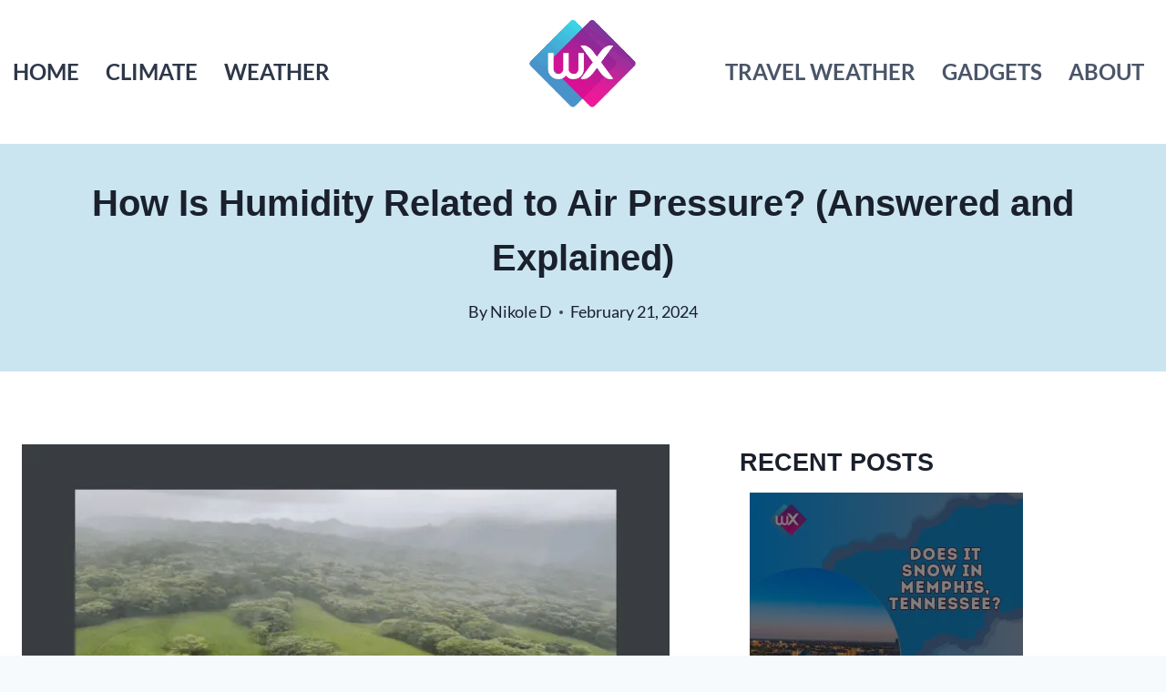

--- FILE ---
content_type: text/html; charset=UTF-8
request_url: https://wxresearch.org/how-is-humidity-related-to-air-pressure/
body_size: 39028
content:
<!doctype html>
<html lang="en-US" prefix="og: https://ogp.me/ns#" class="no-js" itemtype="https://schema.org/Blog" itemscope>
<head><meta charset="UTF-8"><script>if(navigator.userAgent.match(/MSIE|Internet Explorer/i)||navigator.userAgent.match(/Trident\/7\..*?rv:11/i)){var href=document.location.href;if(!href.match(/[?&]nowprocket/)){if(href.indexOf("?")==-1){if(href.indexOf("#")==-1){document.location.href=href+"?nowprocket=1"}else{document.location.href=href.replace("#","?nowprocket=1#")}}else{if(href.indexOf("#")==-1){document.location.href=href+"&nowprocket=1"}else{document.location.href=href.replace("#","&nowprocket=1#")}}}}</script><script>(()=>{class RocketLazyLoadScripts{constructor(){this.v="2.0.4",this.userEvents=["keydown","keyup","mousedown","mouseup","mousemove","mouseover","mouseout","touchmove","touchstart","touchend","touchcancel","wheel","click","dblclick","input"],this.attributeEvents=["onblur","onclick","oncontextmenu","ondblclick","onfocus","onmousedown","onmouseenter","onmouseleave","onmousemove","onmouseout","onmouseover","onmouseup","onmousewheel","onscroll","onsubmit"]}async t(){this.i(),this.o(),/iP(ad|hone)/.test(navigator.userAgent)&&this.h(),this.u(),this.l(this),this.m(),this.k(this),this.p(this),this._(),await Promise.all([this.R(),this.L()]),this.lastBreath=Date.now(),this.S(this),this.P(),this.D(),this.O(),this.M(),await this.C(this.delayedScripts.normal),await this.C(this.delayedScripts.defer),await this.C(this.delayedScripts.async),await this.T(),await this.F(),await this.j(),await this.A(),window.dispatchEvent(new Event("rocket-allScriptsLoaded")),this.everythingLoaded=!0,this.lastTouchEnd&&await new Promise(t=>setTimeout(t,500-Date.now()+this.lastTouchEnd)),this.I(),this.H(),this.U(),this.W()}i(){this.CSPIssue=sessionStorage.getItem("rocketCSPIssue"),document.addEventListener("securitypolicyviolation",t=>{this.CSPIssue||"script-src-elem"!==t.violatedDirective||"data"!==t.blockedURI||(this.CSPIssue=!0,sessionStorage.setItem("rocketCSPIssue",!0))},{isRocket:!0})}o(){window.addEventListener("pageshow",t=>{this.persisted=t.persisted,this.realWindowLoadedFired=!0},{isRocket:!0}),window.addEventListener("pagehide",()=>{this.onFirstUserAction=null},{isRocket:!0})}h(){let t;function e(e){t=e}window.addEventListener("touchstart",e,{isRocket:!0}),window.addEventListener("touchend",function i(o){o.changedTouches[0]&&t.changedTouches[0]&&Math.abs(o.changedTouches[0].pageX-t.changedTouches[0].pageX)<10&&Math.abs(o.changedTouches[0].pageY-t.changedTouches[0].pageY)<10&&o.timeStamp-t.timeStamp<200&&(window.removeEventListener("touchstart",e,{isRocket:!0}),window.removeEventListener("touchend",i,{isRocket:!0}),"INPUT"===o.target.tagName&&"text"===o.target.type||(o.target.dispatchEvent(new TouchEvent("touchend",{target:o.target,bubbles:!0})),o.target.dispatchEvent(new MouseEvent("mouseover",{target:o.target,bubbles:!0})),o.target.dispatchEvent(new PointerEvent("click",{target:o.target,bubbles:!0,cancelable:!0,detail:1,clientX:o.changedTouches[0].clientX,clientY:o.changedTouches[0].clientY})),event.preventDefault()))},{isRocket:!0})}q(t){this.userActionTriggered||("mousemove"!==t.type||this.firstMousemoveIgnored?"keyup"===t.type||"mouseover"===t.type||"mouseout"===t.type||(this.userActionTriggered=!0,this.onFirstUserAction&&this.onFirstUserAction()):this.firstMousemoveIgnored=!0),"click"===t.type&&t.preventDefault(),t.stopPropagation(),t.stopImmediatePropagation(),"touchstart"===this.lastEvent&&"touchend"===t.type&&(this.lastTouchEnd=Date.now()),"click"===t.type&&(this.lastTouchEnd=0),this.lastEvent=t.type,t.composedPath&&t.composedPath()[0].getRootNode()instanceof ShadowRoot&&(t.rocketTarget=t.composedPath()[0]),this.savedUserEvents.push(t)}u(){this.savedUserEvents=[],this.userEventHandler=this.q.bind(this),this.userEvents.forEach(t=>window.addEventListener(t,this.userEventHandler,{passive:!1,isRocket:!0})),document.addEventListener("visibilitychange",this.userEventHandler,{isRocket:!0})}U(){this.userEvents.forEach(t=>window.removeEventListener(t,this.userEventHandler,{passive:!1,isRocket:!0})),document.removeEventListener("visibilitychange",this.userEventHandler,{isRocket:!0}),this.savedUserEvents.forEach(t=>{(t.rocketTarget||t.target).dispatchEvent(new window[t.constructor.name](t.type,t))})}m(){const t="return false",e=Array.from(this.attributeEvents,t=>"data-rocket-"+t),i="["+this.attributeEvents.join("],[")+"]",o="[data-rocket-"+this.attributeEvents.join("],[data-rocket-")+"]",s=(e,i,o)=>{o&&o!==t&&(e.setAttribute("data-rocket-"+i,o),e["rocket"+i]=new Function("event",o),e.setAttribute(i,t))};new MutationObserver(t=>{for(const n of t)"attributes"===n.type&&(n.attributeName.startsWith("data-rocket-")||this.everythingLoaded?n.attributeName.startsWith("data-rocket-")&&this.everythingLoaded&&this.N(n.target,n.attributeName.substring(12)):s(n.target,n.attributeName,n.target.getAttribute(n.attributeName))),"childList"===n.type&&n.addedNodes.forEach(t=>{if(t.nodeType===Node.ELEMENT_NODE)if(this.everythingLoaded)for(const i of[t,...t.querySelectorAll(o)])for(const t of i.getAttributeNames())e.includes(t)&&this.N(i,t.substring(12));else for(const e of[t,...t.querySelectorAll(i)])for(const t of e.getAttributeNames())this.attributeEvents.includes(t)&&s(e,t,e.getAttribute(t))})}).observe(document,{subtree:!0,childList:!0,attributeFilter:[...this.attributeEvents,...e]})}I(){this.attributeEvents.forEach(t=>{document.querySelectorAll("[data-rocket-"+t+"]").forEach(e=>{this.N(e,t)})})}N(t,e){const i=t.getAttribute("data-rocket-"+e);i&&(t.setAttribute(e,i),t.removeAttribute("data-rocket-"+e))}k(t){Object.defineProperty(HTMLElement.prototype,"onclick",{get(){return this.rocketonclick||null},set(e){this.rocketonclick=e,this.setAttribute(t.everythingLoaded?"onclick":"data-rocket-onclick","this.rocketonclick(event)")}})}S(t){function e(e,i){let o=e[i];e[i]=null,Object.defineProperty(e,i,{get:()=>o,set(s){t.everythingLoaded?o=s:e["rocket"+i]=o=s}})}e(document,"onreadystatechange"),e(window,"onload"),e(window,"onpageshow");try{Object.defineProperty(document,"readyState",{get:()=>t.rocketReadyState,set(e){t.rocketReadyState=e},configurable:!0}),document.readyState="loading"}catch(t){console.log("WPRocket DJE readyState conflict, bypassing")}}l(t){this.originalAddEventListener=EventTarget.prototype.addEventListener,this.originalRemoveEventListener=EventTarget.prototype.removeEventListener,this.savedEventListeners=[],EventTarget.prototype.addEventListener=function(e,i,o){o&&o.isRocket||!t.B(e,this)&&!t.userEvents.includes(e)||t.B(e,this)&&!t.userActionTriggered||e.startsWith("rocket-")||t.everythingLoaded?t.originalAddEventListener.call(this,e,i,o):(t.savedEventListeners.push({target:this,remove:!1,type:e,func:i,options:o}),"mouseenter"!==e&&"mouseleave"!==e||t.originalAddEventListener.call(this,e,t.savedUserEvents.push,o))},EventTarget.prototype.removeEventListener=function(e,i,o){o&&o.isRocket||!t.B(e,this)&&!t.userEvents.includes(e)||t.B(e,this)&&!t.userActionTriggered||e.startsWith("rocket-")||t.everythingLoaded?t.originalRemoveEventListener.call(this,e,i,o):t.savedEventListeners.push({target:this,remove:!0,type:e,func:i,options:o})}}J(t,e){this.savedEventListeners=this.savedEventListeners.filter(i=>{let o=i.type,s=i.target||window;return e!==o||t!==s||(this.B(o,s)&&(i.type="rocket-"+o),this.$(i),!1)})}H(){EventTarget.prototype.addEventListener=this.originalAddEventListener,EventTarget.prototype.removeEventListener=this.originalRemoveEventListener,this.savedEventListeners.forEach(t=>this.$(t))}$(t){t.remove?this.originalRemoveEventListener.call(t.target,t.type,t.func,t.options):this.originalAddEventListener.call(t.target,t.type,t.func,t.options)}p(t){let e;function i(e){return t.everythingLoaded?e:e.split(" ").map(t=>"load"===t||t.startsWith("load.")?"rocket-jquery-load":t).join(" ")}function o(o){function s(e){const s=o.fn[e];o.fn[e]=o.fn.init.prototype[e]=function(){return this[0]===window&&t.userActionTriggered&&("string"==typeof arguments[0]||arguments[0]instanceof String?arguments[0]=i(arguments[0]):"object"==typeof arguments[0]&&Object.keys(arguments[0]).forEach(t=>{const e=arguments[0][t];delete arguments[0][t],arguments[0][i(t)]=e})),s.apply(this,arguments),this}}if(o&&o.fn&&!t.allJQueries.includes(o)){const e={DOMContentLoaded:[],"rocket-DOMContentLoaded":[]};for(const t in e)document.addEventListener(t,()=>{e[t].forEach(t=>t())},{isRocket:!0});o.fn.ready=o.fn.init.prototype.ready=function(i){function s(){parseInt(o.fn.jquery)>2?setTimeout(()=>i.bind(document)(o)):i.bind(document)(o)}return"function"==typeof i&&(t.realDomReadyFired?!t.userActionTriggered||t.fauxDomReadyFired?s():e["rocket-DOMContentLoaded"].push(s):e.DOMContentLoaded.push(s)),o([])},s("on"),s("one"),s("off"),t.allJQueries.push(o)}e=o}t.allJQueries=[],o(window.jQuery),Object.defineProperty(window,"jQuery",{get:()=>e,set(t){o(t)}})}P(){const t=new Map;document.write=document.writeln=function(e){const i=document.currentScript,o=document.createRange(),s=i.parentElement;let n=t.get(i);void 0===n&&(n=i.nextSibling,t.set(i,n));const c=document.createDocumentFragment();o.setStart(c,0),c.appendChild(o.createContextualFragment(e)),s.insertBefore(c,n)}}async R(){return new Promise(t=>{this.userActionTriggered?t():this.onFirstUserAction=t})}async L(){return new Promise(t=>{document.addEventListener("DOMContentLoaded",()=>{this.realDomReadyFired=!0,t()},{isRocket:!0})})}async j(){return this.realWindowLoadedFired?Promise.resolve():new Promise(t=>{window.addEventListener("load",t,{isRocket:!0})})}M(){this.pendingScripts=[];this.scriptsMutationObserver=new MutationObserver(t=>{for(const e of t)e.addedNodes.forEach(t=>{"SCRIPT"!==t.tagName||t.noModule||t.isWPRocket||this.pendingScripts.push({script:t,promise:new Promise(e=>{const i=()=>{const i=this.pendingScripts.findIndex(e=>e.script===t);i>=0&&this.pendingScripts.splice(i,1),e()};t.addEventListener("load",i,{isRocket:!0}),t.addEventListener("error",i,{isRocket:!0}),setTimeout(i,1e3)})})})}),this.scriptsMutationObserver.observe(document,{childList:!0,subtree:!0})}async F(){await this.X(),this.pendingScripts.length?(await this.pendingScripts[0].promise,await this.F()):this.scriptsMutationObserver.disconnect()}D(){this.delayedScripts={normal:[],async:[],defer:[]},document.querySelectorAll("script[type$=rocketlazyloadscript]").forEach(t=>{t.hasAttribute("data-rocket-src")?t.hasAttribute("async")&&!1!==t.async?this.delayedScripts.async.push(t):t.hasAttribute("defer")&&!1!==t.defer||"module"===t.getAttribute("data-rocket-type")?this.delayedScripts.defer.push(t):this.delayedScripts.normal.push(t):this.delayedScripts.normal.push(t)})}async _(){await this.L();let t=[];document.querySelectorAll("script[type$=rocketlazyloadscript][data-rocket-src]").forEach(e=>{let i=e.getAttribute("data-rocket-src");if(i&&!i.startsWith("data:")){i.startsWith("//")&&(i=location.protocol+i);try{const o=new URL(i).origin;o!==location.origin&&t.push({src:o,crossOrigin:e.crossOrigin||"module"===e.getAttribute("data-rocket-type")})}catch(t){}}}),t=[...new Map(t.map(t=>[JSON.stringify(t),t])).values()],this.Y(t,"preconnect")}async G(t){if(await this.K(),!0!==t.noModule||!("noModule"in HTMLScriptElement.prototype))return new Promise(e=>{let i;function o(){(i||t).setAttribute("data-rocket-status","executed"),e()}try{if(navigator.userAgent.includes("Firefox/")||""===navigator.vendor||this.CSPIssue)i=document.createElement("script"),[...t.attributes].forEach(t=>{let e=t.nodeName;"type"!==e&&("data-rocket-type"===e&&(e="type"),"data-rocket-src"===e&&(e="src"),i.setAttribute(e,t.nodeValue))}),t.text&&(i.text=t.text),t.nonce&&(i.nonce=t.nonce),i.hasAttribute("src")?(i.addEventListener("load",o,{isRocket:!0}),i.addEventListener("error",()=>{i.setAttribute("data-rocket-status","failed-network"),e()},{isRocket:!0}),setTimeout(()=>{i.isConnected||e()},1)):(i.text=t.text,o()),i.isWPRocket=!0,t.parentNode.replaceChild(i,t);else{const i=t.getAttribute("data-rocket-type"),s=t.getAttribute("data-rocket-src");i?(t.type=i,t.removeAttribute("data-rocket-type")):t.removeAttribute("type"),t.addEventListener("load",o,{isRocket:!0}),t.addEventListener("error",i=>{this.CSPIssue&&i.target.src.startsWith("data:")?(console.log("WPRocket: CSP fallback activated"),t.removeAttribute("src"),this.G(t).then(e)):(t.setAttribute("data-rocket-status","failed-network"),e())},{isRocket:!0}),s?(t.fetchPriority="high",t.removeAttribute("data-rocket-src"),t.src=s):t.src="data:text/javascript;base64,"+window.btoa(unescape(encodeURIComponent(t.text)))}}catch(i){t.setAttribute("data-rocket-status","failed-transform"),e()}});t.setAttribute("data-rocket-status","skipped")}async C(t){const e=t.shift();return e?(e.isConnected&&await this.G(e),this.C(t)):Promise.resolve()}O(){this.Y([...this.delayedScripts.normal,...this.delayedScripts.defer,...this.delayedScripts.async],"preload")}Y(t,e){this.trash=this.trash||[];let i=!0;var o=document.createDocumentFragment();t.forEach(t=>{const s=t.getAttribute&&t.getAttribute("data-rocket-src")||t.src;if(s&&!s.startsWith("data:")){const n=document.createElement("link");n.href=s,n.rel=e,"preconnect"!==e&&(n.as="script",n.fetchPriority=i?"high":"low"),t.getAttribute&&"module"===t.getAttribute("data-rocket-type")&&(n.crossOrigin=!0),t.crossOrigin&&(n.crossOrigin=t.crossOrigin),t.integrity&&(n.integrity=t.integrity),t.nonce&&(n.nonce=t.nonce),o.appendChild(n),this.trash.push(n),i=!1}}),document.head.appendChild(o)}W(){this.trash.forEach(t=>t.remove())}async T(){try{document.readyState="interactive"}catch(t){}this.fauxDomReadyFired=!0;try{await this.K(),this.J(document,"readystatechange"),document.dispatchEvent(new Event("rocket-readystatechange")),await this.K(),document.rocketonreadystatechange&&document.rocketonreadystatechange(),await this.K(),this.J(document,"DOMContentLoaded"),document.dispatchEvent(new Event("rocket-DOMContentLoaded")),await this.K(),this.J(window,"DOMContentLoaded"),window.dispatchEvent(new Event("rocket-DOMContentLoaded"))}catch(t){console.error(t)}}async A(){try{document.readyState="complete"}catch(t){}try{await this.K(),this.J(document,"readystatechange"),document.dispatchEvent(new Event("rocket-readystatechange")),await this.K(),document.rocketonreadystatechange&&document.rocketonreadystatechange(),await this.K(),this.J(window,"load"),window.dispatchEvent(new Event("rocket-load")),await this.K(),window.rocketonload&&window.rocketonload(),await this.K(),this.allJQueries.forEach(t=>t(window).trigger("rocket-jquery-load")),await this.K(),this.J(window,"pageshow");const t=new Event("rocket-pageshow");t.persisted=this.persisted,window.dispatchEvent(t),await this.K(),window.rocketonpageshow&&window.rocketonpageshow({persisted:this.persisted})}catch(t){console.error(t)}}async K(){Date.now()-this.lastBreath>45&&(await this.X(),this.lastBreath=Date.now())}async X(){return document.hidden?new Promise(t=>setTimeout(t)):new Promise(t=>requestAnimationFrame(t))}B(t,e){return e===document&&"readystatechange"===t||(e===document&&"DOMContentLoaded"===t||(e===window&&"DOMContentLoaded"===t||(e===window&&"load"===t||e===window&&"pageshow"===t)))}static run(){(new RocketLazyLoadScripts).t()}}RocketLazyLoadScripts.run()})();</script>
	
	<meta name="viewport" content="width=device-width, initial-scale=1, minimum-scale=1">
	
<!-- Search Engine Optimization by Rank Math - https://rankmath.com/ -->
<title>How Is Humidity Related to Air Pressure? - (Complete Guide)</title>
<link data-rocket-prefetch href="https://scripts.grow.me" rel="dns-prefetch">
<link data-rocket-prefetch href="https://exchange.mediavine.com" rel="dns-prefetch">
<link data-rocket-prefetch href="https://scripts.mediavine.com" rel="dns-prefetch">
<link data-rocket-prefetch href="https://securepubads.g.doubleclick.net" rel="dns-prefetch">
<link data-rocket-prefetch href="https://eu-us.consentmanager.net" rel="dns-prefetch">
<link data-rocket-prefetch href="https://eu-us-cdn.consentmanager.net" rel="dns-prefetch">
<link data-rocket-prefetch href="https://app.grow.me" rel="dns-prefetch">
<link crossorigin data-rocket-preload as="font" href="https://wxresearch.org/wp-content/fonts/lato/S6uyw4BMUTPHjx4wXg.woff2" rel="preload">
<style id="wpr-usedcss">img:is([sizes=auto i],[sizes^="auto," i]){contain-intrinsic-size:3000px 1500px}.shared-counts-wrap.style-classic .facebook.shared-counts-button{background-color:#3b5998}.shared-counts-wrap.style-classic .facebook.shared-counts-button:hover{background-color:#2d4373}.shared-counts-wrap.style-classic .twitter.shared-counts-button{background-color:#00b6f1}.shared-counts-wrap.style-classic .twitter.shared-counts-button:hover{background-color:#008fbe}.shared-counts-wrap.style-classic .pinterest.shared-counts-button{background-color:#cb2027}.shared-counts-wrap.style-classic .pinterest.shared-counts-button:hover{background-color:#9f191f}.shared-counts-wrap.style-classic .google.shared-counts-button{background-color:#dd4b39}.shared-counts-wrap.style-classic .google.shared-counts-button:hover{background-color:#c23321}.shared-counts-wrap{margin:0 0 20px;overflow:hidden;width:100%}.shared-counts-wrap .shared-counts-label{letter-spacing:normal}.shared-counts-wrap.style-classic .shared-counts-button{border-radius:2px;font-family:"Helvetica Neue",Helvetica,Arial,sans-serif;font-weight:700;display:inline-block;line-height:0;margin-right:8px}.shared-counts-wrap.style-classic .shared-counts-button:last-child{margin-right:0}.shared-counts-wrap.style-classic .shared-counts-button .shared-counts-icon{float:left;display:block;margin:6px 8px 6px 6px}.shared-counts-wrap.style-classic .shared-counts-button .shared-counts-icon svg{fill:#fff;width:10px;height:10px}.shared-counts-wrap.style-classic .shared-counts-button .shared-counts-label{color:#fff;display:block;float:left;font-size:12px;margin:4px 11px 0 0;line-height:14px}img.emoji{display:inline!important;border:none!important;box-shadow:none!important;height:1em!important;width:1em!important;margin:0 .07em!important;vertical-align:-.1em!important;background:0 0!important;padding:0!important}:where(.wp-block-button__link){border-radius:9999px;box-shadow:none;padding:calc(.667em + 2px) calc(1.333em + 2px);text-decoration:none}:root :where(.wp-block-button .wp-block-button__link.is-style-outline),:root :where(.wp-block-button.is-style-outline>.wp-block-button__link){border:2px solid;padding:.667em 1.333em}:root :where(.wp-block-button .wp-block-button__link.is-style-outline:not(.has-text-color)),:root :where(.wp-block-button.is-style-outline>.wp-block-button__link:not(.has-text-color)){color:currentColor}:root :where(.wp-block-button .wp-block-button__link.is-style-outline:not(.has-background)),:root :where(.wp-block-button.is-style-outline>.wp-block-button__link:not(.has-background)){background-color:initial;background-image:none}:where(.wp-block-calendar table:not(.has-background) th){background:#ddd}:where(.wp-block-columns){margin-bottom:1.75em}:where(.wp-block-columns.has-background){padding:1.25em 2.375em}:where(.wp-block-post-comments input[type=submit]){border:none}:where(.wp-block-cover-image:not(.has-text-color)),:where(.wp-block-cover:not(.has-text-color)){color:#fff}:where(.wp-block-cover-image.is-light:not(.has-text-color)),:where(.wp-block-cover.is-light:not(.has-text-color)){color:#000}:root :where(.wp-block-cover h1:not(.has-text-color)),:root :where(.wp-block-cover h2:not(.has-text-color)),:root :where(.wp-block-cover h3:not(.has-text-color)),:root :where(.wp-block-cover h4:not(.has-text-color)),:root :where(.wp-block-cover h5:not(.has-text-color)),:root :where(.wp-block-cover h6:not(.has-text-color)),:root :where(.wp-block-cover p:not(.has-text-color)){color:inherit}:where(.wp-block-file){margin-bottom:1.5em}:where(.wp-block-file__button){border-radius:2em;display:inline-block;padding:.5em 1em}:where(.wp-block-file__button):is(a):active,:where(.wp-block-file__button):is(a):focus,:where(.wp-block-file__button):is(a):hover,:where(.wp-block-file__button):is(a):visited{box-shadow:none;color:#fff;opacity:.85;text-decoration:none}:where(.wp-block-group.wp-block-group-is-layout-constrained){position:relative}h1.has-background,h2.has-background,h3.has-background{padding:1.25em 2.375em}.wp-block-image>a,.wp-block-image>figure>a{display:inline-block}.wp-block-image img{box-sizing:border-box;height:auto;max-width:100%;vertical-align:bottom}.wp-block-image :where(figcaption){margin-bottom:1em;margin-top:.5em}:root :where(.wp-block-image.is-style-rounded img,.wp-block-image .is-style-rounded img){border-radius:9999px}.wp-block-image figure{margin:0}:where(.wp-block-latest-comments:not([style*=line-height] .wp-block-latest-comments__comment)){line-height:1.1}:where(.wp-block-latest-comments:not([style*=line-height] .wp-block-latest-comments__comment-excerpt p)){line-height:1.8}:root :where(.wp-block-latest-posts.is-grid){padding:0}:root :where(.wp-block-latest-posts.wp-block-latest-posts__list){padding-left:0}ul{box-sizing:border-box}:root :where(.wp-block-list.has-background){padding:1.25em 2.375em}:where(.wp-block-navigation.has-background .wp-block-navigation-item a:not(.wp-element-button)),:where(.wp-block-navigation.has-background .wp-block-navigation-submenu a:not(.wp-element-button)){padding:.5em 1em}:where(.wp-block-navigation .wp-block-navigation__submenu-container .wp-block-navigation-item a:not(.wp-element-button)),:where(.wp-block-navigation .wp-block-navigation__submenu-container .wp-block-navigation-submenu a:not(.wp-element-button)),:where(.wp-block-navigation .wp-block-navigation__submenu-container .wp-block-navigation-submenu button.wp-block-navigation-item__content),:where(.wp-block-navigation .wp-block-navigation__submenu-container .wp-block-pages-list__item button.wp-block-navigation-item__content){padding:.5em 1em}:root :where(p.has-background){padding:1.25em 2.375em}:where(p.has-text-color:not(.has-link-color)) a{color:inherit}:where(.wp-block-post-comments-form) input:not([type=submit]),:where(.wp-block-post-comments-form) textarea{border:1px solid #949494;font-family:inherit;font-size:1em}:where(.wp-block-post-comments-form) input:where(:not([type=submit]):not([type=checkbox])),:where(.wp-block-post-comments-form) textarea{padding:calc(.667em + 2px)}:where(.wp-block-post-excerpt){box-sizing:border-box;margin-bottom:var(--wp--style--block-gap);margin-top:var(--wp--style--block-gap)}.wp-block-preformatted{box-sizing:border-box;white-space:pre-wrap}:where(.wp-block-preformatted.has-background){padding:1.25em 2.375em}.wp-block-search__button{margin-left:10px;word-break:normal}.wp-block-search__button svg{height:1.25em;min-height:24px;min-width:24px;width:1.25em;fill:currentColor;vertical-align:text-bottom}:where(.wp-block-search__button){border:1px solid #ccc;padding:6px 10px}.wp-block-search__inside-wrapper{display:flex;flex:auto;flex-wrap:nowrap;max-width:100%}.wp-block-search__label{width:100%}.wp-block-search__input{appearance:none;border:1px solid #949494;flex-grow:1;margin-left:0;margin-right:0;min-width:3rem;padding:8px;text-decoration:unset!important}:where(.wp-block-search__input){font-family:inherit;font-size:inherit;font-style:inherit;font-weight:inherit;letter-spacing:inherit;line-height:inherit;text-transform:inherit}:where(.wp-block-search__button-inside .wp-block-search__inside-wrapper){border:1px solid #949494;box-sizing:border-box;padding:4px}:where(.wp-block-search__button-inside .wp-block-search__inside-wrapper) .wp-block-search__input{border:none;border-radius:0;padding:0 4px}:where(.wp-block-search__button-inside .wp-block-search__inside-wrapper) .wp-block-search__input:focus{outline:0}:where(.wp-block-search__button-inside .wp-block-search__inside-wrapper) :where(.wp-block-search__button){padding:4px 8px}:root :where(.wp-block-separator.is-style-dots){height:auto;line-height:1;text-align:center}:root :where(.wp-block-separator.is-style-dots):before{color:currentColor;content:"···";font-family:serif;font-size:1.5em;letter-spacing:2em;padding-left:2em}:root :where(.wp-block-site-logo.is-style-rounded){border-radius:9999px}:where(.wp-block-social-links:not(.is-style-logos-only)) .wp-social-link{background-color:#f0f0f0;color:#444}:where(.wp-block-social-links:not(.is-style-logos-only)) .wp-social-link-amazon{background-color:#f90;color:#fff}:where(.wp-block-social-links:not(.is-style-logos-only)) .wp-social-link-bandcamp{background-color:#1ea0c3;color:#fff}:where(.wp-block-social-links:not(.is-style-logos-only)) .wp-social-link-behance{background-color:#0757fe;color:#fff}:where(.wp-block-social-links:not(.is-style-logos-only)) .wp-social-link-bluesky{background-color:#0a7aff;color:#fff}:where(.wp-block-social-links:not(.is-style-logos-only)) .wp-social-link-codepen{background-color:#1e1f26;color:#fff}:where(.wp-block-social-links:not(.is-style-logos-only)) .wp-social-link-deviantart{background-color:#02e49b;color:#fff}:where(.wp-block-social-links:not(.is-style-logos-only)) .wp-social-link-discord{background-color:#5865f2;color:#fff}:where(.wp-block-social-links:not(.is-style-logos-only)) .wp-social-link-dribbble{background-color:#e94c89;color:#fff}:where(.wp-block-social-links:not(.is-style-logos-only)) .wp-social-link-dropbox{background-color:#4280ff;color:#fff}:where(.wp-block-social-links:not(.is-style-logos-only)) .wp-social-link-etsy{background-color:#f45800;color:#fff}:where(.wp-block-social-links:not(.is-style-logos-only)) .wp-social-link-facebook{background-color:#0866ff;color:#fff}:where(.wp-block-social-links:not(.is-style-logos-only)) .wp-social-link-fivehundredpx{background-color:#000;color:#fff}:where(.wp-block-social-links:not(.is-style-logos-only)) .wp-social-link-flickr{background-color:#0461dd;color:#fff}:where(.wp-block-social-links:not(.is-style-logos-only)) .wp-social-link-foursquare{background-color:#e65678;color:#fff}:where(.wp-block-social-links:not(.is-style-logos-only)) .wp-social-link-github{background-color:#24292d;color:#fff}:where(.wp-block-social-links:not(.is-style-logos-only)) .wp-social-link-goodreads{background-color:#eceadd;color:#382110}:where(.wp-block-social-links:not(.is-style-logos-only)) .wp-social-link-google{background-color:#ea4434;color:#fff}:where(.wp-block-social-links:not(.is-style-logos-only)) .wp-social-link-gravatar{background-color:#1d4fc4;color:#fff}:where(.wp-block-social-links:not(.is-style-logos-only)) .wp-social-link-instagram{background-color:#f00075;color:#fff}:where(.wp-block-social-links:not(.is-style-logos-only)) .wp-social-link-lastfm{background-color:#e21b24;color:#fff}:where(.wp-block-social-links:not(.is-style-logos-only)) .wp-social-link-linkedin{background-color:#0d66c2;color:#fff}:where(.wp-block-social-links:not(.is-style-logos-only)) .wp-social-link-mastodon{background-color:#3288d4;color:#fff}:where(.wp-block-social-links:not(.is-style-logos-only)) .wp-social-link-medium{background-color:#000;color:#fff}:where(.wp-block-social-links:not(.is-style-logos-only)) .wp-social-link-meetup{background-color:#f6405f;color:#fff}:where(.wp-block-social-links:not(.is-style-logos-only)) .wp-social-link-patreon{background-color:#000;color:#fff}:where(.wp-block-social-links:not(.is-style-logos-only)) .wp-social-link-pinterest{background-color:#e60122;color:#fff}:where(.wp-block-social-links:not(.is-style-logos-only)) .wp-social-link-pocket{background-color:#ef4155;color:#fff}:where(.wp-block-social-links:not(.is-style-logos-only)) .wp-social-link-reddit{background-color:#ff4500;color:#fff}:where(.wp-block-social-links:not(.is-style-logos-only)) .wp-social-link-skype{background-color:#0478d7;color:#fff}:where(.wp-block-social-links:not(.is-style-logos-only)) .wp-social-link-snapchat{background-color:#fefc00;color:#fff;stroke:#000}:where(.wp-block-social-links:not(.is-style-logos-only)) .wp-social-link-soundcloud{background-color:#ff5600;color:#fff}:where(.wp-block-social-links:not(.is-style-logos-only)) .wp-social-link-spotify{background-color:#1bd760;color:#fff}:where(.wp-block-social-links:not(.is-style-logos-only)) .wp-social-link-telegram{background-color:#2aabee;color:#fff}:where(.wp-block-social-links:not(.is-style-logos-only)) .wp-social-link-threads{background-color:#000;color:#fff}:where(.wp-block-social-links:not(.is-style-logos-only)) .wp-social-link-tiktok{background-color:#000;color:#fff}:where(.wp-block-social-links:not(.is-style-logos-only)) .wp-social-link-tumblr{background-color:#011835;color:#fff}:where(.wp-block-social-links:not(.is-style-logos-only)) .wp-social-link-twitch{background-color:#6440a4;color:#fff}:where(.wp-block-social-links:not(.is-style-logos-only)) .wp-social-link-twitter{background-color:#1da1f2;color:#fff}:where(.wp-block-social-links:not(.is-style-logos-only)) .wp-social-link-vimeo{background-color:#1eb7ea;color:#fff}:where(.wp-block-social-links:not(.is-style-logos-only)) .wp-social-link-vk{background-color:#4680c2;color:#fff}:where(.wp-block-social-links:not(.is-style-logos-only)) .wp-social-link-wordpress{background-color:#3499cd;color:#fff}:where(.wp-block-social-links:not(.is-style-logos-only)) .wp-social-link-whatsapp{background-color:#25d366;color:#fff}:where(.wp-block-social-links:not(.is-style-logos-only)) .wp-social-link-x{background-color:#000;color:#fff}:where(.wp-block-social-links:not(.is-style-logos-only)) .wp-social-link-yelp{background-color:#d32422;color:#fff}:where(.wp-block-social-links:not(.is-style-logos-only)) .wp-social-link-youtube{background-color:red;color:#fff}:where(.wp-block-social-links.is-style-logos-only) .wp-social-link{background:0 0}:where(.wp-block-social-links.is-style-logos-only) .wp-social-link svg{height:1.25em;width:1.25em}:where(.wp-block-social-links.is-style-logos-only) .wp-social-link-amazon{color:#f90}:where(.wp-block-social-links.is-style-logos-only) .wp-social-link-bandcamp{color:#1ea0c3}:where(.wp-block-social-links.is-style-logos-only) .wp-social-link-behance{color:#0757fe}:where(.wp-block-social-links.is-style-logos-only) .wp-social-link-bluesky{color:#0a7aff}:where(.wp-block-social-links.is-style-logos-only) .wp-social-link-codepen{color:#1e1f26}:where(.wp-block-social-links.is-style-logos-only) .wp-social-link-deviantart{color:#02e49b}:where(.wp-block-social-links.is-style-logos-only) .wp-social-link-discord{color:#5865f2}:where(.wp-block-social-links.is-style-logos-only) .wp-social-link-dribbble{color:#e94c89}:where(.wp-block-social-links.is-style-logos-only) .wp-social-link-dropbox{color:#4280ff}:where(.wp-block-social-links.is-style-logos-only) .wp-social-link-etsy{color:#f45800}:where(.wp-block-social-links.is-style-logos-only) .wp-social-link-facebook{color:#0866ff}:where(.wp-block-social-links.is-style-logos-only) .wp-social-link-fivehundredpx{color:#000}:where(.wp-block-social-links.is-style-logos-only) .wp-social-link-flickr{color:#0461dd}:where(.wp-block-social-links.is-style-logos-only) .wp-social-link-foursquare{color:#e65678}:where(.wp-block-social-links.is-style-logos-only) .wp-social-link-github{color:#24292d}:where(.wp-block-social-links.is-style-logos-only) .wp-social-link-goodreads{color:#382110}:where(.wp-block-social-links.is-style-logos-only) .wp-social-link-google{color:#ea4434}:where(.wp-block-social-links.is-style-logos-only) .wp-social-link-gravatar{color:#1d4fc4}:where(.wp-block-social-links.is-style-logos-only) .wp-social-link-instagram{color:#f00075}:where(.wp-block-social-links.is-style-logos-only) .wp-social-link-lastfm{color:#e21b24}:where(.wp-block-social-links.is-style-logos-only) .wp-social-link-linkedin{color:#0d66c2}:where(.wp-block-social-links.is-style-logos-only) .wp-social-link-mastodon{color:#3288d4}:where(.wp-block-social-links.is-style-logos-only) .wp-social-link-medium{color:#000}:where(.wp-block-social-links.is-style-logos-only) .wp-social-link-meetup{color:#f6405f}:where(.wp-block-social-links.is-style-logos-only) .wp-social-link-patreon{color:#000}:where(.wp-block-social-links.is-style-logos-only) .wp-social-link-pinterest{color:#e60122}:where(.wp-block-social-links.is-style-logos-only) .wp-social-link-pocket{color:#ef4155}:where(.wp-block-social-links.is-style-logos-only) .wp-social-link-reddit{color:#ff4500}:where(.wp-block-social-links.is-style-logos-only) .wp-social-link-skype{color:#0478d7}:where(.wp-block-social-links.is-style-logos-only) .wp-social-link-snapchat{color:#fff;stroke:#000}:where(.wp-block-social-links.is-style-logos-only) .wp-social-link-soundcloud{color:#ff5600}:where(.wp-block-social-links.is-style-logos-only) .wp-social-link-spotify{color:#1bd760}:where(.wp-block-social-links.is-style-logos-only) .wp-social-link-telegram{color:#2aabee}:where(.wp-block-social-links.is-style-logos-only) .wp-social-link-threads{color:#000}:where(.wp-block-social-links.is-style-logos-only) .wp-social-link-tiktok{color:#000}:where(.wp-block-social-links.is-style-logos-only) .wp-social-link-tumblr{color:#011835}:where(.wp-block-social-links.is-style-logos-only) .wp-social-link-twitch{color:#6440a4}:where(.wp-block-social-links.is-style-logos-only) .wp-social-link-twitter{color:#1da1f2}:where(.wp-block-social-links.is-style-logos-only) .wp-social-link-vimeo{color:#1eb7ea}:where(.wp-block-social-links.is-style-logos-only) .wp-social-link-vk{color:#4680c2}:where(.wp-block-social-links.is-style-logos-only) .wp-social-link-whatsapp{color:#25d366}:where(.wp-block-social-links.is-style-logos-only) .wp-social-link-wordpress{color:#3499cd}:where(.wp-block-social-links.is-style-logos-only) .wp-social-link-x{color:#000}:where(.wp-block-social-links.is-style-logos-only) .wp-social-link-yelp{color:#d32422}:where(.wp-block-social-links.is-style-logos-only) .wp-social-link-youtube{color:red}:root :where(.wp-block-social-links .wp-social-link a){padding:.25em}:root :where(.wp-block-social-links.is-style-logos-only .wp-social-link a){padding:0}:root :where(.wp-block-social-links.is-style-pill-shape .wp-social-link a){padding-left:.6666666667em;padding-right:.6666666667em}:root :where(.wp-block-tag-cloud.is-style-outline){display:flex;flex-wrap:wrap;gap:1ch}:root :where(.wp-block-tag-cloud.is-style-outline a){border:1px solid;font-size:unset!important;margin-right:0;padding:1ch 2ch;text-decoration:none!important}:root :where(.wp-block-table-of-contents){box-sizing:border-box}:where(.wp-block-term-description){box-sizing:border-box;margin-bottom:var(--wp--style--block-gap);margin-top:var(--wp--style--block-gap)}:where(pre.wp-block-verse){font-family:inherit}.entry-content{counter-reset:footnotes}.wp-element-button{cursor:pointer}:root{--wp--preset--font-size--normal:16px;--wp--preset--font-size--huge:42px}.has-text-align-center{text-align:center}.screen-reader-text{border:0;clip-path:inset(50%);height:1px;margin:-1px;overflow:hidden;padding:0;position:absolute;width:1px;word-wrap:normal!important}.screen-reader-text:focus{background-color:#ddd;clip-path:none;color:#444;display:block;font-size:1em;height:auto;left:5px;line-height:normal;padding:15px 23px 14px;text-decoration:none;top:5px;width:auto;z-index:100000}html :where(.has-border-color){border-style:solid}html :where([style*=border-top-color]){border-top-style:solid}html :where([style*=border-right-color]){border-right-style:solid}html :where([style*=border-bottom-color]){border-bottom-style:solid}html :where([style*=border-left-color]){border-left-style:solid}html :where([style*=border-width]){border-style:solid}html :where([style*=border-top-width]){border-top-style:solid}html :where([style*=border-right-width]){border-right-style:solid}html :where([style*=border-bottom-width]){border-bottom-style:solid}html :where([style*=border-left-width]){border-left-style:solid}html :where(img[class*=wp-image-]){height:auto;max-width:100%}:where(figure){margin:0 0 1em}html :where(.is-position-sticky){--wp-admin--admin-bar--position-offset:var(--wp-admin--admin-bar--height,0px)}@media screen and (max-width:600px){html :where(.is-position-sticky){--wp-admin--admin-bar--position-offset:0px}}:root{--wp--preset--aspect-ratio--square:1;--wp--preset--aspect-ratio--4-3:4/3;--wp--preset--aspect-ratio--3-4:3/4;--wp--preset--aspect-ratio--3-2:3/2;--wp--preset--aspect-ratio--2-3:2/3;--wp--preset--aspect-ratio--16-9:16/9;--wp--preset--aspect-ratio--9-16:9/16;--wp--preset--color--black:#000000;--wp--preset--color--cyan-bluish-gray:#abb8c3;--wp--preset--color--white:#ffffff;--wp--preset--color--pale-pink:#f78da7;--wp--preset--color--vivid-red:#cf2e2e;--wp--preset--color--luminous-vivid-orange:#ff6900;--wp--preset--color--luminous-vivid-amber:#fcb900;--wp--preset--color--light-green-cyan:#7bdcb5;--wp--preset--color--vivid-green-cyan:#00d084;--wp--preset--color--pale-cyan-blue:#8ed1fc;--wp--preset--color--vivid-cyan-blue:#0693e3;--wp--preset--color--vivid-purple:#9b51e0;--wp--preset--color--theme-palette-1:var(--global-palette1);--wp--preset--color--theme-palette-2:var(--global-palette2);--wp--preset--color--theme-palette-3:var(--global-palette3);--wp--preset--color--theme-palette-4:var(--global-palette4);--wp--preset--color--theme-palette-5:var(--global-palette5);--wp--preset--color--theme-palette-6:var(--global-palette6);--wp--preset--color--theme-palette-7:var(--global-palette7);--wp--preset--color--theme-palette-8:var(--global-palette8);--wp--preset--color--theme-palette-9:var(--global-palette9);--wp--preset--gradient--vivid-cyan-blue-to-vivid-purple:linear-gradient(135deg,rgba(6, 147, 227, 1) 0%,rgb(155, 81, 224) 100%);--wp--preset--gradient--light-green-cyan-to-vivid-green-cyan:linear-gradient(135deg,rgb(122, 220, 180) 0%,rgb(0, 208, 130) 100%);--wp--preset--gradient--luminous-vivid-amber-to-luminous-vivid-orange:linear-gradient(135deg,rgba(252, 185, 0, 1) 0%,rgba(255, 105, 0, 1) 100%);--wp--preset--gradient--luminous-vivid-orange-to-vivid-red:linear-gradient(135deg,rgba(255, 105, 0, 1) 0%,rgb(207, 46, 46) 100%);--wp--preset--gradient--very-light-gray-to-cyan-bluish-gray:linear-gradient(135deg,rgb(238, 238, 238) 0%,rgb(169, 184, 195) 100%);--wp--preset--gradient--cool-to-warm-spectrum:linear-gradient(135deg,rgb(74, 234, 220) 0%,rgb(151, 120, 209) 20%,rgb(207, 42, 186) 40%,rgb(238, 44, 130) 60%,rgb(251, 105, 98) 80%,rgb(254, 248, 76) 100%);--wp--preset--gradient--blush-light-purple:linear-gradient(135deg,rgb(255, 206, 236) 0%,rgb(152, 150, 240) 100%);--wp--preset--gradient--blush-bordeaux:linear-gradient(135deg,rgb(254, 205, 165) 0%,rgb(254, 45, 45) 50%,rgb(107, 0, 62) 100%);--wp--preset--gradient--luminous-dusk:linear-gradient(135deg,rgb(255, 203, 112) 0%,rgb(199, 81, 192) 50%,rgb(65, 88, 208) 100%);--wp--preset--gradient--pale-ocean:linear-gradient(135deg,rgb(255, 245, 203) 0%,rgb(182, 227, 212) 50%,rgb(51, 167, 181) 100%);--wp--preset--gradient--electric-grass:linear-gradient(135deg,rgb(202, 248, 128) 0%,rgb(113, 206, 126) 100%);--wp--preset--gradient--midnight:linear-gradient(135deg,rgb(2, 3, 129) 0%,rgb(40, 116, 252) 100%);--wp--preset--font-size--small:var(--global-font-size-small);--wp--preset--font-size--medium:var(--global-font-size-medium);--wp--preset--font-size--large:var(--global-font-size-large);--wp--preset--font-size--x-large:42px;--wp--preset--font-size--larger:var(--global-font-size-larger);--wp--preset--font-size--xxlarge:var(--global-font-size-xxlarge);--wp--preset--spacing--20:0.44rem;--wp--preset--spacing--30:0.67rem;--wp--preset--spacing--40:1rem;--wp--preset--spacing--50:1.5rem;--wp--preset--spacing--60:2.25rem;--wp--preset--spacing--70:3.38rem;--wp--preset--spacing--80:5.06rem;--wp--preset--shadow--natural:6px 6px 9px rgba(0, 0, 0, .2);--wp--preset--shadow--deep:12px 12px 50px rgba(0, 0, 0, .4);--wp--preset--shadow--sharp:6px 6px 0px rgba(0, 0, 0, .2);--wp--preset--shadow--outlined:6px 6px 0px -3px rgba(255, 255, 255, 1),6px 6px rgba(0, 0, 0, 1);--wp--preset--shadow--crisp:6px 6px 0px rgba(0, 0, 0, 1)}:where(.is-layout-flex){gap:.5em}:where(.is-layout-grid){gap:.5em}:where(.wp-block-post-template.is-layout-flex){gap:1.25em}:where(.wp-block-post-template.is-layout-grid){gap:1.25em}:where(.wp-block-columns.is-layout-flex){gap:2em}:where(.wp-block-columns.is-layout-grid){gap:2em}:root :where(.wp-block-pullquote){font-size:1.5em;line-height:1.6}html{line-height:1.15;-webkit-text-size-adjust:100%}body{margin:0}main{display:block;min-width:0}h1{font-size:2em;margin:.67em 0}a{background-color:transparent}b,strong{font-weight:700}img{border-style:none}button,input{font-size:100%;margin:0}button,input{overflow:visible}button{text-transform:none}[type=submit],button{-webkit-appearance:button}[type=submit]::-moz-focus-inner,button::-moz-focus-inner{border-style:none;padding:0}[type=submit]:-moz-focusring,button:-moz-focusring{outline:ButtonText dotted 1px}[type=number]::-webkit-inner-spin-button,[type=number]::-webkit-outer-spin-button{height:auto}[type=search]{-webkit-appearance:textfield;outline-offset:-2px}[type=search]::-webkit-search-decoration{-webkit-appearance:none}::-webkit-file-upload-button{-webkit-appearance:button;font:inherit}[hidden]{display:none}:root{--global-gray-400:#CBD5E0;--global-gray-500:#A0AEC0;--global-xs-spacing:1em;--global-sm-spacing:1.5rem;--global-md-spacing:2rem;--global-lg-spacing:2.5em;--global-xl-spacing:3.5em;--global-xxl-spacing:5rem;--global-edge-spacing:1.5rem;--global-boxed-spacing:2rem;--global-font-size-small:clamp(0.8rem, 0.73rem + 0.217vw, 0.9rem);--global-font-size-medium:clamp(1.1rem, 0.995rem + 0.326vw, 1.25rem);--global-font-size-large:clamp(1.75rem, 1.576rem + 0.543vw, 2rem);--global-font-size-larger:clamp(2rem, 1.6rem + 1vw, 2.5rem);--global-font-size-xxlarge:clamp(2.25rem, 1.728rem + 1.63vw, 3rem)}h1,h2,h3{padding:0;margin:0}h1 a,h2 a,h3 a{color:inherit;text-decoration:none}em{font-style:italic}pre{background:var(--global-palette7);font-family:"Courier 10 Pitch",Courier,monospace;font-size:.9375rem;line-height:1.6;max-width:100%;overflow:auto;padding:1.5em;white-space:pre-wrap}mark{text-decoration:none}html{box-sizing:border-box}*,::after,::before{box-sizing:inherit}ul{margin:0 0 1.5em 1.5em;padding:0}ul{list-style:disc}li>ul{margin-bottom:0;margin-left:1.5em}dt{font-weight:700}img{display:block;height:auto;max-width:100%}figure{margin:.5em 0}a{color:var(--global-palette-highlight);transition:all .1s linear}a:active,a:focus,a:hover{color:var(--global-palette-highlight-alt)}a:active,a:hover{outline:0}.inner-link-style-normal a:not(.button),.widget-area.inner-link-style-normal a:not(.button){text-decoration:underline}.screen-reader-text{clip:rect(1px,1px,1px,1px);position:absolute!important;height:1px;width:1px;overflow:hidden;word-wrap:normal!important}.screen-reader-text:focus{background-color:#f1f1f1;border-radius:3px;box-shadow:0 0 2px 2px rgba(0,0,0,.6);clip:auto!important;color:#21759b;display:block;font-size:.875rem;font-weight:700;height:auto;left:5px;line-height:normal;padding:15px 23px 14px;text-decoration:none;top:5px;width:auto;z-index:100000}:where(html:not(.no-js)) .hide-focus-outline :focus{outline:0}input[type=number],input[type=password],input[type=search],input[type=url]{-webkit-appearance:none;color:var(--global-palette5);border:1px solid var(--global-gray-400);border-radius:3px;padding:.4em .5em;max-width:100%;background:var(--global-palette9);box-shadow:0 0 0 -7px transparent}::-webkit-input-placeholder{color:var(--global-palette6)}::-moz-placeholder{color:var(--global-palette6);opacity:1}::placeholder{color:var(--global-palette6)}input[type=number]:focus,input[type=password]:focus,input[type=search]:focus,input[type=url]:focus{color:var(--global-palette3);border-color:var(--global-palette6);outline:0;box-shadow:0 5px 15px -7px rgba(0,0,0,.1)}.wp-element-button,button,input[type=submit]{border-radius:3px;background:var(--global-palette-btn-bg);color:var(--global-palette-btn);padding:.4em 1em;border:0;font-size:1.125rem;line-height:1.6;display:inline-block;font-family:inherit;cursor:pointer;text-decoration:none;transition:all .2s ease;box-shadow:0 0 0 -7px transparent}.wp-element-button:visited,button:visited,input[type=submit]:visited{background:var(--global-palette-btn-bg);color:var(--global-palette-btn)}.wp-element-button:active,.wp-element-button:focus,.wp-element-button:hover,button:active,button:focus,button:hover,input[type=submit]:active,input[type=submit]:focus,input[type=submit]:hover{color:var(--global-palette-btn-hover);background:var(--global-palette-btn-bg-hover);box-shadow:0 15px 25px -7px rgba(0,0,0,.1)}.wp-element-button.disabled,.wp-element-button:disabled,button.disabled,button:disabled,input[type=submit].disabled,input[type=submit]:disabled{cursor:not-allowed;opacity:.5}.kadence-svg-iconset{display:inline-flex;align-self:center}.kadence-svg-iconset svg{height:1em;width:1em}:root .has-theme-palette-7-background-color{background-color:var(--global-palette7)}.kt-clear::after,.kt-clear::before{content:' ';display:table}.kt-clear::after{clear:both}.content-area{margin:var(--global-xxl-spacing) 0}.entry-content{word-break:break-word}.scroll a *,a.scroll *{pointer-events:none}.content-vertical-padding-top .content-area{margin-bottom:0}.site-container{margin:0 auto;padding:0 var(--global-content-edge-padding)}.content-bg{background:#fff}.content-style-unboxed .entry:not(.loop-entry)>.entry-content-wrap{padding:0}.content-style-unboxed .content-bg:not(.loop-entry){background:0 0}.content-style-unboxed .entry:not(.loop-entry){box-shadow:none;border-radius:0}@media screen and (min-width:1025px){.has-sidebar .content-container{display:grid;grid-template-columns:5fr 2fr;grid-gap:var(--global-xl-spacing);justify-content:center}#secondary{grid-column:2;grid-row:1;min-width:0}}#kt-scroll-up,#kt-scroll-up-reader{position:fixed;-webkit-transform:translateY(40px);transform:translateY(40px);transition:all .2s ease;opacity:0;z-index:1000;display:flex;cursor:pointer}#kt-scroll-up *,#kt-scroll-up-reader *{pointer-events:none}#kt-scroll-up.scroll-visible{-webkit-transform:translateY(0);transform:translateY(0);opacity:1}#kt-scroll-up-reader{-webkit-transform:translateY(0);transform:translateY(0);transition:all 0s ease}#kt-scroll-up-reader:not(:focus){clip:rect(1px,1px,1px,1px);height:1px;width:1px;overflow:hidden;word-wrap:normal!important}#kt-scroll-up-reader:focus{-webkit-transform:translateY(0);transform:translateY(0);opacity:1;box-shadow:none;z-index:1001}@media screen and (max-width:719px){.vs-sm-false{display:none!important}}#wrapper{overflow:hidden;overflow:clip}.kadence-scrollbar-fixer{margin-right:var(--scrollbar-offset,unset)}.kadence-scrollbar-fixer .item-is-fixed{right:var(--scrollbar-offset,0)}body.footer-on-bottom #wrapper{min-height:100vh;display:flex;flex-direction:column}body.footer-on-bottom.admin-bar #wrapper{min-height:calc(100vh - 32px)}body.footer-on-bottom #inner-wrap{flex:1 0 auto}:root{--global-palette1:#20adeb;--global-palette2:#2B6CB0;--global-palette3:#1A202C;--global-palette4:#2D3748;--global-palette5:#4A5568;--global-palette6:#718096;--global-palette7:rgba(84, 171, 207, .31);--global-palette8:#F7FAFC;--global-palette9:#ffffff;--global-palette9rgb:255,255,255;--global-palette-highlight:var(--global-palette1);--global-palette-highlight-alt:var(--global-palette2);--global-palette-highlight-alt2:var(--global-palette9);--global-palette-btn-bg:var(--global-palette1);--global-palette-btn-bg-hover:var(--global-palette2);--global-palette-btn:#ffffff;--global-palette-btn-hover:#ffffff;--global-body-font-family:Lato,sans-serif;--global-heading-font-family:Arial,Helvetica,sans-serif;--global-primary-nav-font-family:inherit;--global-fallback-font:sans-serif;--global-display-fallback-font:sans-serif;--global-content-width:1290px;--global-content-wide-width:calc(1290px + 230px);--global-content-narrow-width:1300px;--global-content-edge-padding:1.5rem;--global-content-boxed-padding:1.97rem;--global-calc-content-width:calc(1290px - var(--global-content-edge-padding) - var(--global-content-edge-padding) );--wp--style--global--content-size:var(--global-calc-content-width)}.wp-site-blocks{--global-vw:calc( 100vw - ( 0.5 * var(--scrollbar-offset)))}body{background:var(--global-palette8);-webkit-font-smoothing:antialiased;-moz-osx-font-smoothing:grayscale}body,input{font-style:normal;font-weight:400;font-size:22px;line-height:1.45;font-family:var(--global-body-font-family);color:var(--global-palette3)}.content-bg,body.content-style-unboxed .site{background:var(--global-palette9)}h1,h2,h3{font-family:var(--global-heading-font-family)}h1{font-style:normal;font-weight:700;font-size:40px;line-height:1.5;font-family:Arial,Helvetica,sans-serif;color:var(--global-palette3)}h2{font-style:normal;font-weight:700;font-size:32px;line-height:1.5;font-family:Arial,Helvetica,sans-serif;color:#165e50}h3{font-style:normal;font-weight:700;font-size:32px;line-height:1.5;font-family:Arial,Helvetica,sans-serif;color:#165e50}.site-container{max-width:var(--global-content-width)}.content-area{margin-top:5rem;margin-bottom:5rem}.entry-content-wrap{padding:1.97rem}.entry.single-entry{box-shadow:0 15px 15px -10px rgba(0,0,0,.05);border-radius:120px 120px 120px 120px}.has-sidebar:not(.has-left-sidebar) .content-container{grid-template-columns:1fr 36%}.primary-sidebar.widget-area .widget{margin-bottom:.7em;font-style:normal;font-size:21px;color:var(--global-palette4)}.primary-sidebar.widget-area .widget-title{font-style:normal;font-weight:700;font-size:27px;line-height:1.5;color:var(--global-palette3)}button,input[type=submit]{box-shadow:0 0 0 -7px transparent}button:active,button:focus,button:hover,input[type=submit]:active,input[type=submit]:focus,input[type=submit]:hover{box-shadow:0 15px 25px -7px rgba(0,0,0,.1)}.wp-site-blocks .entry-hero-container-inner{background:var(--global-palette9)}.wp-site-blocks .post-title h1{font-style:normal}.post-hero-section .entry-hero-container-inner{background:var(--global-palette7)}.entry-hero.post-hero-section .entry-header{min-height:250px}@media all and (min-width:1025px){.transparent-header .entry-hero .entry-hero-container-inner{padding-top:80px}.transparent-header #masthead{position:absolute;left:0;right:0;z-index:100}.transparent-header.kadence-scrollbar-fixer #masthead{right:var(--scrollbar-offset,0)}.transparent-header #masthead,.transparent-header .site-main-header-wrap .site-header-row-container-inner{background:0 0}}.site-branding a.brand img{max-width:135px}@media all and (max-width:1024px){.content-area{margin-top:3rem;margin-bottom:3rem}:root{--global-content-boxed-padding:2rem}.entry-content-wrap{padding:2rem}.mobile-transparent-header .entry-hero .entry-hero-container-inner{padding-top:80px}.mobile-transparent-header #masthead{position:absolute;left:0;right:0;z-index:100}.kadence-scrollbar-fixer.mobile-transparent-header #masthead{right:var(--scrollbar-offset,0)}.mobile-transparent-header #masthead,.mobile-transparent-header .site-main-header-wrap .site-header-row-container-inner{background:0 0}.site-branding a.brand img{max-width:44px}}@media all and (max-width:767px){.content-area{margin-top:2rem;margin-bottom:2rem}:root{--global-content-edge-padding:1rem;--global-content-boxed-padding:1.5rem}.entry-content-wrap{padding:1.5rem}.mobile-transparent-header .entry-hero .entry-hero-container-inner{padding-top:70px}.site-branding a.brand img{max-width:110px}}.site-branding{padding:1px 2px 19px 0}.site-branding .site-title{font-style:normal;font-weight:400;font-size:60px;line-height:1.2;font-family:'Bilbo Swash Caps',var(--global-fallback-font);color:var(--global-palette3)}@media all and (max-width:1024px){.site-branding .site-title{font-size:35px}}#masthead,#masthead .kadence-sticky-header.item-is-fixed:not(.item-at-start):not(.site-header-row-container):not(.site-main-header-wrap),#masthead .kadence-sticky-header.item-is-fixed:not(.item-at-start)>.site-header-row-container-inner{background:var(--global-palette9)}.site-main-header-inner-wrap{min-height:80px}.site-main-header-wrap .site-header-row-container-inner>.site-container{padding:20px 0}@media all and (max-width:767px){.site-branding .site-title{font-size:20px}.site-main-header-inner-wrap{min-height:70px}.site-main-header-wrap .site-header-row-container-inner>.site-container{padding:14px}}.header-navigation[class*=header-navigation-style-underline] .header-menu-container.primary-menu-container>ul>li>a:after{width:calc(100% - 1.2em)}.main-navigation .primary-menu-container>ul>li.menu-item>a{padding-left:calc(1.2em / 2);padding-right:calc(1.2em / 2);color:var(--global-palette4)}.main-navigation .primary-menu-container>ul>li.menu-item .dropdown-nav-special-toggle{right:calc(1.2em / 2)}.main-navigation .primary-menu-container>ul li.menu-item>a{font-style:normal;font-weight:800;font-size:24px;text-transform:uppercase}.main-navigation .primary-menu-container>ul>li.menu-item>a:hover{color:var(--global-palette-highlight)}.main-navigation .primary-menu-container>ul>li.menu-item.current-menu-item>a{color:var(--global-palette3)}.header-navigation[class*=header-navigation-style-underline] .header-menu-container.secondary-menu-container>ul>li>a:after{width:calc(100% - 1.2em)}.secondary-navigation .secondary-menu-container>ul>li.menu-item>a{padding-left:calc(1.2em / 2);padding-right:calc(1.2em / 2);color:var(--global-palette5)}.secondary-navigation .primary-menu-container>ul>li.menu-item .dropdown-nav-special-toggle{right:calc(1.2em / 2)}.secondary-navigation .secondary-menu-container>ul li.menu-item>a{font-style:normal;font-weight:700;font-size:24px}.secondary-navigation .secondary-menu-container>ul>li.menu-item>a:hover{color:var(--global-palette-highlight)}.secondary-navigation .secondary-menu-container>ul>li.menu-item.current-menu-item>a{color:var(--global-palette3)}.header-menu-container ul.menu>li.kadence-menu-mega-enabled>ul>li.menu-item>a,.header-navigation .header-menu-container ul ul li.menu-item{border-bottom:1px solid rgba(255,255,255,.1)}.header-navigation .header-menu-container ul ul li.menu-item>a{width:200px;padding-top:1em;padding-bottom:1em;color:var(--global-palette8);font-size:12px}.header-navigation .header-menu-container ul ul li.menu-item>a:hover{color:var(--global-palette9);background:var(--global-palette1)}.header-navigation .header-menu-container ul ul li.menu-item.current-menu-item>a{color:var(--global-palette9);background:var(--global-palette4)}.mobile-toggle-open-container .menu-toggle-open,.mobile-toggle-open-container .menu-toggle-open:focus{color:var(--global-palette5);padding:.4em .6em;font-size:14px}.mobile-toggle-open-container .menu-toggle-open .menu-toggle-icon{font-size:24px}.mobile-toggle-open-container .menu-toggle-open:focus-visible,.mobile-toggle-open-container .menu-toggle-open:hover{color:var(--global-palette-highlight)}.mobile-navigation ul li{font-style:normal;font-size:17px}.mobile-navigation ul li a{padding-top:1em;padding-bottom:1em}.mobile-navigation ul li>a{color:var(--global-palette3)}.mobile-navigation ul li>a:hover{color:var(--global-palette3)}.mobile-navigation ul li.current-menu-item>a{color:var(--global-palette-highlight)}.mobile-navigation ul li:not(.menu-item-has-children) a{border-bottom:1px dotted var(--global-palette6)}#mobile-drawer .drawer-inner{background:var(--global-palette9)}#mobile-drawer .drawer-header .drawer-toggle{padding:.6em .15em;font-size:24px}#mobile-drawer .drawer-header .drawer-toggle,#mobile-drawer .drawer-header .drawer-toggle:focus{color:var(--global-palette3)}#mobile-drawer .drawer-header .drawer-toggle:focus:hover,#mobile-drawer .drawer-header .drawer-toggle:hover{color:var(--global-palette3)}.header-social-wrap .header-social-inner-wrap{font-size:1em;gap:.3em}.header-social-wrap .header-social-inner-wrap .social-button{color:var(--global-palette5);border:1px solid currentColor;border-color:var(--global-palette5);border-radius:100px}.header-social-wrap .header-social-inner-wrap .social-button:hover{color:var(--global-palette2);border-color:var(--global-palette2)}#colophon{background:var(--global-palette7)}.site-middle-footer-inner-wrap{padding-top:10px;padding-bottom:5px;grid-column-gap:30px;grid-row-gap:30px}.site-middle-footer-inner-wrap .widget{margin-bottom:30px}.site-middle-footer-inner-wrap .site-footer-section:not(:last-child):after{right:calc(-30px / 2)}.site-top-footer-inner-wrap{padding-top:50px;padding-bottom:15px;grid-column-gap:30px;grid-row-gap:30px}.site-top-footer-inner-wrap .widget{margin-bottom:30px}.site-top-footer-inner-wrap .site-footer-section:not(:last-child):after{right:calc(-30px / 2)}.site-bottom-footer-inner-wrap{padding-top:0;padding-bottom:15px;grid-column-gap:30px}.site-bottom-footer-inner-wrap .widget{margin-bottom:30px}.site-bottom-footer-inner-wrap .site-footer-section:not(:last-child):after{right:calc(-30px / 2)}.footer-social-wrap .footer-social-inner-wrap{font-size:1em;gap:1em}.site-footer .site-footer-wrap .site-footer-section .footer-social-wrap .footer-social-inner-wrap .social-button{color:var(--global-palette5);border:1px solid currentColor;border-color:var(--global-palette5);border-radius:100%}.site-footer .site-footer-wrap .site-footer-section .footer-social-wrap .footer-social-inner-wrap .social-button:hover{color:var(--global-palette1);border-color:var(--global-palette1)}#colophon .footer-html{margin:10px 0}#colophon .footer-navigation .footer-menu-container>ul>li>a{padding-left:calc(1.2em / 2);padding-right:calc(1.2em / 2);padding-top:calc(.6em / 2);padding-bottom:calc(.6em / 2);color:var(--global-palette5)}#colophon .footer-navigation .footer-menu-container>ul li a:hover{color:var(--global-palette-highlight)}#colophon .footer-navigation .footer-menu-container>ul li.current-menu-item>a{color:var(--global-palette3)}:root{--global-kb-font-size-sm:clamp(0.8rem, 0.73rem + 0.217vw, 0.9rem);--global-kb-font-size-md:clamp(1.1rem, 0.995rem + 0.326vw, 1.25rem);--global-kb-font-size-lg:clamp(1.75rem, 1.576rem + 0.543vw, 2rem);--global-kb-font-size-xl:clamp(2.25rem, 1.728rem + 1.63vw, 3rem);--global-kb-font-size-xxl:clamp(2.5rem, 1.456rem + 3.26vw, 4rem);--global-kb-font-size-xxxl:clamp(2.75rem, 0.489rem + 7.065vw, 6rem)}.srpw-block ul{list-style:none;margin-left:0;padding-left:0}.srpw-block li{list-style-type:none;padding:10px 0}.widget .srpw-block li.srpw-li::before{display:none;content:""}.srpw-block li:first-child{padding-top:0}.srpw-block a{text-decoration:none}.srpw-meta{display:block;font-size:13px;overflow:hidden}.srpw-alignleft{display:inline;float:left;margin-right:12px}.srpw-clearfix:after,.srpw-clearfix:before{content:"";display:table!important}.srpw-clearfix:after{clear:both}.srpw-clearfix{zoom:1}.srpw-modern-style li{position:relative!important}.srpw-modern-style .srpw-img{position:relative!important;display:block}.srpw-modern-style .srpw-img img{display:block}.srpw-modern-style .srpw-img::after{position:absolute;top:0;left:0;width:100%;height:100%;content:'';opacity:.5;background:#000}.srpw-modern-style .srpw-meta{font-size:12px!important;padding:3px 0!important}.srpw-modern-style .srpw-content{position:absolute;bottom:20px;left:20px;right:20px}.srpw-modern-style .srpw-content a{color:#fff!important}.srpw-modern-style .srpw-content a:hover{text-decoration:underline!important}.srpw-modern-style .srpw-content{color:#ccc!important}@font-face{font-family:'Bilbo Swash Caps';font-style:normal;font-weight:400;font-display:swap;src:url(https://wxresearch.org/wp-content/fonts/bilbo-swash-caps/zrf-0GXbz-H3Wb4XBsGrTgq2PVmdmATipw.woff2) format('woff2');unicode-range:U+0000-00FF,U+0131,U+0152-0153,U+02BB-02BC,U+02C6,U+02DA,U+02DC,U+2000-206F,U+2074,U+20AC,U+2122,U+2191,U+2193,U+2212,U+2215,U+FEFF,U+FFFD}@font-face{font-family:Lato;font-style:normal;font-weight:400;font-display:swap;src:url(https://wxresearch.org/wp-content/fonts/lato/S6uyw4BMUTPHjx4wXg.woff2) format('woff2');unicode-range:U+0000-00FF,U+0131,U+0152-0153,U+02BB-02BC,U+02C6,U+02DA,U+02DC,U+2000-206F,U+2074,U+20AC,U+2122,U+2191,U+2193,U+2212,U+2215,U+FEFF,U+FFFD}@font-face{font-family:Lato;font-style:normal;font-weight:700;font-display:swap;src:url(https://wxresearch.org/wp-content/fonts/lato/S6u9w4BMUTPHh6UVSwiPGQ.woff2) format('woff2');unicode-range:U+0000-00FF,U+0131,U+0152-0153,U+02BB-02BC,U+02C6,U+02DA,U+02DC,U+2000-206F,U+2074,U+20AC,U+2122,U+2191,U+2193,U+2212,U+2215,U+FEFF,U+FFFD}#kt-scroll-up{cursor:pointer}@media only screen and (max-width:359px){.content-area>.content-container.site-container{padding-left:10px;padding-right:10px}}.site-branding{max-height:inherit}.site-branding a.brand{display:flex;gap:1em;flex-direction:row;align-items:center;text-decoration:none;color:inherit;max-height:inherit}.site-branding a.brand img{display:block}.site-branding .site-title{margin:0}@media screen and (max-width:719px){.site-branding.branding-mobile-layout-standard:not(.site-brand-logo-only) a.brand{flex-direction:row}}.site-header-row-center-column .brand:not(.has-logo-image) .site-title-wrap{text-align:center}body:not(.hide-focus-outline) .header-navigation li.menu-item--has-toggle>a:focus .dropdown-nav-toggle{opacity:.2}.wp-site-blocks .nav--toggle-sub .dropdown-nav-special-toggle{position:absolute!important;overflow:hidden;padding:0!important;margin:0!important;margin-right:-.1em!important;border:0!important;width:.9em;top:0;bottom:0;height:auto;border-radius:0;box-shadow:none!important;background:0 0!important;display:block;left:auto;right:.7em;pointer-events:none}.wp-site-blocks .nav--toggle-sub .sub-menu .dropdown-nav-special-toggle{width:2.6em;margin:0!important;right:0}.nav--toggle-sub .dropdown-nav-special-toggle:focus{z-index:10}.nav--toggle-sub .dropdown-nav-toggle{display:block;background:0 0;position:absolute;right:0;top:50%;width:.7em;height:.7em;font-size:inherit;width:.9em;height:.9em;font-size:.9em;display:inline-flex;line-height:inherit;margin:0;padding:0;border:none;border-radius:0;transform:translateY(-50%);overflow:visible;transition:opacity .2s ease}.nav--toggle-sub ul ul .dropdown-nav-toggle{right:.2em}.nav--toggle-sub ul ul .dropdown-nav-toggle .kadence-svg-iconset{transform:rotate(-90deg)}.nav--toggle-sub li.menu-item-has-children{position:relative}.nav-drop-title-wrap{position:relative;padding-right:1em;display:block}.nav--toggle-sub li.menu-item--toggled-on>ul,.nav--toggle-sub li:not(.menu-item--has-toggle):focus>ul,.nav--toggle-sub:not(.click-to-open) li:hover>ul{display:block}.nav--toggle-sub li:not(.menu-item--has-toggle):focus-within>ul{display:block}@media (hover:none){.wp-site-blocks .nav--toggle-sub .menu-item--has-toggle:not(.menu-item--toggled-on) .dropdown-nav-special-toggle{left:0;right:0!important;margin-right:0!important;width:100%;pointer-events:all}.wp-site-blocks .nav--toggle-sub .menu-item--has-toggle:not(.menu-item--toggled-on)>a{pointer-events:none}}.rtl .primary-menu-container>ul>li.menu-item .dropdown-nav-special-toggle{right:auto;left:.7em}.rtl .wp-site-blocks .nav--toggle-sub .sub-menu .dropdown-nav-special-toggle{left:0;right:auto}.wp-site-blocks .nav--toggle-sub .kadence-menu-mega-enabled .sub-menu .dropdown-nav-special-toggle{display:none}.header-navigation-style-underline-fullheight{height:100%;align-items:center}.header-navigation-style-underline-fullheight .header-menu-container{height:100%;align-items:center}.header-navigation-style-underline-fullheight .header-menu-container>ul{height:100%;align-items:center}.header-navigation-style-underline-fullheight .header-menu-container>ul>li{display:flex;height:100%;align-items:center}.header-navigation-style-underline-fullheight .header-menu-container>ul>li>a{display:flex;height:100%;align-items:center}.header-navigation[class*=header-navigation-style-underline] .header-menu-container>ul>li>a{position:relative}.header-navigation[class*=header-navigation-style-underline] .header-menu-container>ul>li>a:after{content:"";width:100%;position:absolute;bottom:0;height:2px;right:50%;background:currentColor;transform:scale(0,0) translate(-50%,0);transition:transform .2s ease-in-out,color 0s ease-in-out}.header-navigation[class*=header-navigation-style-underline] .header-menu-container>ul>li>a:hover:after{transform:scale(1,1) translate(50%,0)}.header-navigation[class*=header-navigation-style-underline] .header-menu-container>ul>li.current-menu-item>a:after{transform:scale(1,1) translate(50%,0)}.header-menu-container,.header-navigation{display:flex}.header-navigation li.menu-item>a{display:block;width:100%;text-decoration:none;color:var(--global-palette4);transition:all .2s ease-in-out;transform:translate3d(0,0,0)}.header-navigation li.menu-item>a:focus,.header-navigation li.menu-item>a:hover{color:var(--global-palette-highlight)}.header-navigation ul li.menu-item>a{padding:.6em .5em}.header-navigation ul ul li.menu-item>a{padding:1em}.header-navigation ul ul li.menu-item>a{width:200px}.header-navigation .menu{display:flex;flex-wrap:wrap;justify-content:center;align-items:center;list-style:none;margin:0;padding:0}.menu-toggle-open{display:flex;background:0 0;align-items:center;box-shadow:none}.menu-toggle-open .menu-toggle-icon{display:flex}.menu-toggle-open:focus,.menu-toggle-open:hover{border-color:currentColor;background:0 0;box-shadow:none}.menu-toggle-open.menu-toggle-style-default{border:0}.wp-site-blocks .menu-toggle-open{box-shadow:none}.mobile-navigation{width:100%}.mobile-navigation a{display:block;width:100%;text-decoration:none;padding:.6em .5em}.mobile-navigation ul{display:block;list-style:none;margin:0;padding:0}.mobile-navigation ul ul{padding-left:1em;transition:all .2s ease-in-out}.mobile-navigation ul ul ul ul ul ul{padding-left:0}.mobile-navigation ul.has-collapse-sub-nav .sub-menu.show-drawer{display:block}.popup-drawer{position:fixed;display:none;top:0;bottom:0;left:-99999rem;right:99999rem;transition:opacity .25s ease-in,left 0s .25s,right 0s .25s;z-index:100000}.popup-drawer .drawer-overlay{background-color:rgba(0,0,0,.4);position:fixed;top:0;right:0;bottom:0;left:0;opacity:0;transition:opacity .2s ease-in-out}.popup-drawer .drawer-inner{width:100%;transform:translateX(100%);max-width:90%;right:0;top:0;overflow:auto;background:#090c10;color:#fff;bottom:0;opacity:0;position:fixed;box-shadow:0 0 2rem 0 rgba(0,0,0,.1);display:flex;flex-direction:column;transition:transform .3s cubic-bezier(.77,.2,.05,1),opacity .25s cubic-bezier(.77,.2,.05,1)}.popup-drawer .drawer-header{padding:0 1.5em;display:flex;justify-content:flex-end;min-height:calc(1.2em + 24px)}.popup-drawer .drawer-header .drawer-toggle{background:0 0;border:0;font-size:24px;line-height:1;padding:.6em .15em;color:inherit;display:flex;box-shadow:none;border-radius:0}.popup-drawer .drawer-header .drawer-toggle:hover{box-shadow:none}.popup-drawer .drawer-content{padding:0 1.5em 1.5em}.popup-drawer .drawer-header .drawer-toggle{width:1em;position:relative;height:1em;box-sizing:content-box;font-size:24px}.drawer-toggle .toggle-close-bar{width:.75em;height:.08em;background:currentColor;transform-origin:center center;position:absolute;margin-top:-.04em;opacity:0;border-radius:.08em;left:50%;margin-left:-.375em;top:50%;transform:rotate(45deg) translateX(-50%);transition:transform .3s cubic-bezier(.77,.2,.05,1),opacity .3s cubic-bezier(.77,.2,.05,1);transition-delay:.2s}.drawer-toggle .toggle-close-bar:last-child{transform:rotate(-45deg) translateX(50%)}.popup-drawer.active .drawer-toggle .toggle-close-bar{transform:rotate(45deg);opacity:1}.popup-drawer.active .drawer-toggle .toggle-close-bar:last-child{transform:rotate(-45deg);opacity:1}.popup-drawer .drawer-content.content-align-center{text-align:center}.popup-drawer .drawer-content.content-align-center .site-header-item{justify-content:center}body.admin-bar .popup-drawer{top:46px}body.admin-bar .popup-drawer .drawer-inner{top:46px}@media screen and (min-width:783px){body.admin-bar .popup-drawer{top:32px}body.admin-bar .popup-drawer .drawer-inner{top:32px}}.popup-drawer.show-drawer{display:block}.popup-drawer.active{left:0;opacity:1;right:0;transition:opacity .25s ease-out}.popup-drawer.active .drawer-inner{opacity:1;transform:translateX(0)}.popup-drawer.active .drawer-overlay{opacity:1;cursor:pointer}body[class*=showing-popup-drawer-]{overflow:hidden}#main-header{display:none}#masthead{position:relative;z-index:11}.site-header-row{display:grid;grid-template-columns:auto auto}.site-header-row.site-header-row-center-column{grid-template-columns:1fr auto 1fr}.site-header-upper-inner-wrap.child-is-fixed{display:flex;align-items:flex-end}.site-header-upper-inner-wrap.child-is-fixed .site-main-header-wrap{width:100%}.site-header-section{display:flex;max-height:inherit}.site-header-item{display:flex;align-items:center;margin-right:10px;max-height:inherit}.site-header-section>.site-header-item:last-child{margin-right:0}.drawer-content .site-header-item{margin-right:0;margin-bottom:10px}.drawer-content .site-header-item:last-child{margin-bottom:0}.site-header-section-right{justify-content:flex-end}.site-header-section-center{justify-content:center}.site-header-section-left-center{flex-grow:1;justify-content:flex-end}.site-header-section-right-center{flex-grow:1;justify-content:flex-start}.element-social-inner-wrap{display:flex;flex-wrap:wrap;align-items:center;gap:.3em}a.social-button{width:2em;text-decoration:none;height:2em;display:inline-flex;justify-content:center;align-items:center;margin:0;color:var(--global-palette4);background:var(--global-palette7);border-radius:3px;transition:all .2s ease-in-out}a.social-button:hover{color:var(--global-palette-btn);background:var(--global-palette-btn-bg)}.social-style-outline .social-button{background:0 0!important;border:2px solid var(--global-palette7)}.social-style-outline .social-button:hover{color:var(--global-palette-highlight);border-color:currentColor}.kadence-sticky-header{position:relative;z-index:1}.item-is-fixed{position:fixed;left:0;right:0;z-index:1200}.kadence-sticky-header.item-is-fixed:not(.item-at-start) .site-branding a.brand img:not(.svg-logo-image){width:auto}.kadence-sticky-header.item-is-fixed:not(.item-at-start)[data-shrink=true] .site-branding a.brand picture img{max-height:inherit}#mobile-drawer{z-index:99999}#mobile-header .mobile-navigation>.mobile-menu-container.drawer-menu-container>ul.menu{display:flex;flex-wrap:wrap}#mobile-header .mobile-navigation ul li:not(.menu-item-has-children) a{border:0}.wp-block-image{margin-bottom:0}.wp-block-search .wp-block-search__button{border-color:var(--global-gray-400)}.wp-block-search .wp-block-search__button:not(.has-text-color){color:var(--global-palette4)}.wp-block-search .wp-block-search__button:not(.has-background){background:var(--global-palette9)}.wp-block-search .wp-block-search__input{border-color:var(--global-gray-400)}iframe,object{max-width:100%}.widget{margin-top:0;margin-bottom:1.5em}.widget-area .widget:last-child{margin-bottom:0}.widget-area .widget-title{font-size:20px;line-height:1.5;margin-bottom:.5em;text-transform:uppercase}.widget-area ul{padding-left:.5em}.widget-area a:where(:not(.button):not(.wp-block-button__link):not(.wp-element-button)){color:var(--global-palette3);text-decoration:none}.widget-area a:where(:not(.button):not(.wp-block-button__link):not(.wp-element-button)):hover{color:var(--global-palette-highlight);text-decoration:underline}.widget-area .widget{margin-left:0;margin-right:0}.widget li:not(.kb-table-of-content-list li){line-height:1.8}.entry{box-shadow:0 15px 25px -10px rgba(0,0,0,.05);border-radius:.25rem}.content-wrap{position:relative}@media screen and (max-width:719px){.site-header-focus-item.site-header-row-mobile-layout-standard{padding:0}.primary-sidebar{padding-left:0;padding-right:0}.site-footer-row-container-inner .site-footer-row.site-footer-row-mobile-column-layout-row{grid-template-columns:minmax(0,1fr)}}.single-content{margin:var(--global-md-spacing) 0 0}.single-content figure,.single-content form,.single-content p,.single-content pre{margin-top:0;margin-bottom:var(--global-md-spacing)}.single-content p>img{display:inline-block}.single-content li>img{display:inline-block}.single-content h1,.single-content h2,.single-content h3{margin:1.5em 0 .5em}.single-content h1:first-child,.single-content h2:first-child,.single-content h3:first-child{margin-top:0}.single-content h1+*,.single-content h2+*,.single-content h3+*{margin-top:0}.single-content ul{margin:0 0 var(--global-md-spacing);padding-left:2em}.single-content li>ul{margin:0}.single-content figure:last-child,.single-content form:last-child,.single-content h1:last-child,.single-content h2:last-child,.single-content h3:last-child,.single-content p:last-child,.single-content pre:last-child,.single-content ul:last-child{margin-bottom:0}.single-content .wp-block-image{margin-top:0;margin-bottom:0}.single-content .wp-block-image figure{margin-bottom:var(--global-md-spacing)}.single-content .wp-block-image:last-child figure{margin-bottom:0}.single-content figure.wp-block-image{margin-bottom:var(--global-md-spacing)}.single-content figure.wp-block-image:last-child{margin-bottom:0}.entry-content:after{display:table;clear:both;content:''}.content-title-style-above .entry-content{margin:0}.content-title-style-above .entry-content-wrap .post-thumbnail+.single-content{margin:var(--global-md-spacing) 0 0}.wp-site-blocks .post-thumbnail{display:block;height:0;padding-bottom:66.67%;overflow:hidden;position:relative}.wp-site-blocks .post-thumbnail.kadence-thumbnail-ratio-inherit{padding-bottom:0;height:auto}.wp-site-blocks .post-thumbnail.kadence-thumbnail-ratio-inherit .post-thumbnail-inner{position:static}.wp-site-blocks .post-thumbnail.kadence-thumbnail-ratio-inherit img{margin-left:auto;margin-right:auto}.wp-site-blocks .post-thumbnail .post-thumbnail-inner{position:absolute;top:0;bottom:0;left:0;right:0}.wp-site-blocks .post-thumbnail img{flex:1;-o-object-fit:cover;object-fit:cover}.wp-site-blocks .post-thumbnail:not(.kadence-thumbnail-ratio-inherit) img{height:100%;width:100%}.content-style-unboxed .kadence-thumbnail-position-above{margin-bottom:var(--global-md-spacing)}.entry-meta{font-size:80%;margin:1em 0;display:flex;flex-wrap:wrap}.entry-meta>*{display:inline-flex;align-items:center;flex-wrap:wrap}.entry-meta>* time{white-space:nowrap}.entry-meta a{color:inherit;text-decoration:none}.entry-meta .meta-label{margin-right:.2rem}.entry-meta>:after{margin-left:.5rem;margin-right:.5rem;content:"";display:inline-block;background-color:currentColor;height:.25rem;width:.25rem;opacity:.8;border-radius:9999px;vertical-align:.1875em}.entry-meta>:last-child:after{display:none}.updated:not(.published){display:none}.updated-on .updated:not(.published){display:inline-block}.entry-hero-container-inner{background:var(--global-palette7)}.entry-hero-container-inner .entry-header{min-height:200px;display:flex;align-items:center;text-align:center;justify-content:center;flex-direction:column;margin-bottom:0}.entry-hero-container-inner .entry-header>div{width:100%}.entry-hero{position:relative}.hero-section-overlay{position:absolute;left:0;right:0;top:0;bottom:0}.hero-container{position:relative}.title-align-center{text-align:center}.title-align-center .entry-meta{justify-content:center}.entry-hero .title-align-center{text-align:center;align-items:center}.entry-header{margin-bottom:1em}.entry-author.entry-content-wrap{margin-top:0;margin-bottom:0;border-radius:0}.entry-title{word-wrap:break-word}.IRPP_minimalist{padding:0;margin:0;padding-top:1em!important;padding-bottom:1em!important;width:100%;display:block;font-weight:700;background-color:#ecf0f1;border:0!important;border-left:4px solid #464646!important;text-decoration:none}.IRPP_minimalist:active,.IRPP_minimalist:hover{opacity:1;transition:opacity 250ms;webkit-transition:opacity 250ms;text-decoration:none}.IRPP_minimalist{transition:background-color 250ms;webkit-transition:background-color 250ms;opacity:1;transition:opacity 250ms;webkit-transition:opacity 250ms}.IRPP_minimalist .ctaText{font-weight:700;color:#e74c3c;text-decoration:none;font-size:16px}.IRPP_minimalist .postTitle{color:#000;text-decoration:underline!important;font-size:16px}.IRPP_minimalist:hover .postTitle{text-decoration:underline!important}.entry-author-profile{position:relative;padding-left:100px}.entry-author{margin:var(--global-lg-spacing) auto}.entry-author-avatar{position:absolute;left:0}.entry-author-name{font-size:120%}.entry-author-name a{color:inherit;text-decoration:none}.entry-author-profile p{margin:1em 0}.entry-author-follow{margin-top:1em}.entry-author-style-center{padding-bottom:var(--global-md-spacing);border-bottom:1px solid var(--global-gray-500)}.entry-author-style-center .entry-author-profile{text-align:center;padding-left:0}.entry-author-style-center .entry-author-avatar{position:relative;margin-bottom:.5em}.entry-author-style-center .entry-author-avatar img{margin:0 auto;border-radius:50%;z-index:2;position:relative;box-sizing:content-box}.entry-author-style-center .entry-author-avatar:before{content:'';position:absolute;left:0;width:calc(50% - 60px);top:50%;margin-top:-1px;height:1px;background:var(--global-gray-500)}.entry-author-style-center .entry-author-avatar:after{content:'';position:absolute;right:0;width:calc(50% - 60px);top:50%;margin-top:-1px;height:1px;background:var(--global-gray-500)}@media screen and (min-width:767px){.entry-author-style-center .entry-author-profile .entry-author-description{max-width:70%;margin-left:auto;margin-right:auto}}.primary-sidebar{padding-top:1.5rem;padding-bottom:1.5rem;margin-left:auto;margin-right:auto}@media screen and (min-width:768px){.primary-sidebar{padding-left:0;padding-right:0}}@media screen and (min-width:1025px){#main-header{display:block}#mobile-header{display:none}.primary-sidebar{padding:0;margin:0}.has-sticky-sidebar #wrapper,.has-sticky-sidebar-widget #wrapper{overflow:visible}.has-sticky-sidebar .sidebar-inner-wrap,.has-sticky-sidebar-widget .primary-sidebar .widget:last-child{position:-webkit-sticky;position:sticky;top:20px;overflow-y:auto}.has-sticky-sidebar-widget .sidebar-inner-wrap{height:100%}}@media screen and (max-width:1024px){.has-sticky-sidebar .sidebar-inner-wrap,.has-sticky-sidebar-widget .primary-sidebar .widget:last-child{max-height:none!important;overflow-y:auto}}.site-footer-row{display:grid;grid-template-columns:repeat(2,minmax(0,1fr))}.site-footer-row.site-footer-row-columns-3{grid-template-columns:minmax(0,1fr) minmax(0,1fr) minmax(0,1fr)}.site-footer-row.site-footer-row-columns-1{display:flex;justify-content:center}.site-footer-row.site-footer-row-columns-1 .site-footer-section{flex:1;text-align:center;min-width:0}@media screen and (min-width:720px) and (max-width:1024px){.site-footer-row-container-inner .site-footer-row.site-footer-row-tablet-column-layout-default{grid-template-columns:minmax(0,1fr)}}.site-footer-section{display:flex;max-height:inherit}.footer-widget-area{flex:1;min-width:0;display:flex}.footer-widget-area>*{flex:1;min-width:0}.footer-widget-area.content-valign-top{align-items:flex-start}.footer-widget-area.content-align-center{text-align:center}.footer-widget-area.content-align-center .footer-navigation{justify-content:center}.footer-widget-area.content-align-center .footer-social-inner-wrap{justify-content:center}.footer-widget-area.content-align-left{text-align:left}.footer-widget-area.content-align-left .footer-navigation{justify-content:flex-start}.footer-widget-area.content-align-left .footer-navigation .menu{justify-content:flex-start}.footer-widget-area.content-align-left .footer-social-inner-wrap{justify-content:flex-start}.footer-menu-container,.footer-navigation{display:flex}.footer-navigation a{display:block;width:100%;text-decoration:none;color:var(--global-palette4);transition:all .2s ease-in-out}.footer-navigation a:focus,.footer-navigation a:hover{color:var(--global-palette-highlight)}.footer-navigation ul{display:block;list-style:none;margin:0;padding:0}.footer-navigation ul li a{padding:.6em .5em}.footer-navigation .menu{display:flex;flex-wrap:wrap;justify-content:center}.site-footer-wrap .footer-navigation .footer-menu-container>ul li a:hover{text-decoration:none}.site-footer-wrap .social-button{color:var(--global-palette4);background:var(--global-palette7)}.site-footer-wrap .social-button:hover{text-decoration:none;color:var(--global-palette-btn);background:var(--global-palette-btn-bg)}.social-style-outline .social-button:hover{color:var(--global-palette3)}.site-footer-section{position:relative}.site-footer-section:not(:last-child):after{content:'';position:absolute;top:0;bottom:0;height:auto;width:0;right:-15px;-webkit-transform:translateX(50%);transform:translateX(50%)}.footer-html{margin:1em 0}.footer-html p:last-child{margin-bottom:0}.footer-html p:first-child{margin-top:0}</style><link rel="preload" data-rocket-preload as="image" href="https://spcdn.shortpixel.ai/spio/ret_img,q_cdnize,to_webp,s_webp/wxresearch.org/wp-content/uploads/2023/03/aerial-shot-of-humid.webp" imagesrcset="https://spcdn.shortpixel.ai/spio/ret_img,q_cdnize,to_webp,s_webp/wxresearch.org/wp-content/uploads/2023/03/aerial-shot-of-humid.webp 730w,https://wxresearch.org/wp-content/uploads/2023/03/aerial-shot-of-humid-300x247.webp 300w" imagesizes="(max-width: 730px) 100vw, 730px" fetchpriority="high">
<meta name="description" content="Take a look at this article and investigate how is humidity related to air pressure, which plays a significant role in shaping global weather patterns."/>
<meta name="robots" content="follow, index, max-snippet:-1, max-video-preview:-1, max-image-preview:large"/>
<link rel="canonical" href="https://wxresearch.org/how-is-humidity-related-to-air-pressure/" />
<meta property="og:locale" content="en_US" />
<meta property="og:type" content="article" />
<meta property="og:title" content="How Is Humidity Related to Air Pressure? - (Complete Guide)" />
<meta property="og:description" content="Take a look at this article and investigate how is humidity related to air pressure, which plays a significant role in shaping global weather patterns." />
<meta property="og:url" content="https://wxresearch.org/how-is-humidity-related-to-air-pressure/" />
<meta property="og:site_name" content="WX Research" />
<meta property="article:tag" content="humidity" />
<meta property="article:section" content="Uncategorized" />
<meta property="og:updated_time" content="2024-02-21T00:26:50+00:00" />
<meta property="og:image" content="https://wxresearch.org/wp-content/uploads/2023/03/aerial-shot-of-humid.png" />
<meta property="og:image:secure_url" content="https://wxresearch.org/wp-content/uploads/2023/03/aerial-shot-of-humid.png" />
<meta property="og:image:width" content="730" />
<meta property="og:image:height" content="600" />
<meta property="og:image:alt" content="how is humidity related to air pressure" />
<meta property="og:image:type" content="image/png" />
<meta property="article:published_time" content="2023-04-04T00:54:38+00:00" />
<meta property="article:modified_time" content="2024-02-21T00:26:50+00:00" />
<meta name="twitter:card" content="summary_large_image" />
<meta name="twitter:title" content="How Is Humidity Related to Air Pressure? - (Complete Guide)" />
<meta name="twitter:description" content="Take a look at this article and investigate how is humidity related to air pressure, which plays a significant role in shaping global weather patterns." />
<meta name="twitter:site" content="@sangeetadutta323" />
<meta name="twitter:creator" content="@sangeetadutta323" />
<meta name="twitter:image" content="https://wxresearch.org/wp-content/uploads/2023/03/aerial-shot-of-humid.png" />
<meta name="twitter:label1" content="Written by" />
<meta name="twitter:data1" content="Nikole D" />
<meta name="twitter:label2" content="Time to read" />
<meta name="twitter:data2" content="6 minutes" />
<script type="application/ld+json" class="rank-math-schema">{"@context":"https://schema.org","@graph":[{"@type":["Person","Organization"],"@id":"https://wxresearch.org/#person","name":"sangeetadutta323","sameAs":["https://twitter.com/sangeetadutta323"],"logo":{"@type":"ImageObject","@id":"https://wxresearch.org/#logo","url":"https://wxresearch.org/wp-content/uploads/2021/11/cropped-weather-research.png","contentUrl":"https://wxresearch.org/wp-content/uploads/2021/11/cropped-weather-research.png","caption":"WX Research","inLanguage":"en-US","width":"390","height":"164"},"image":{"@type":"ImageObject","@id":"https://wxresearch.org/#logo","url":"https://wxresearch.org/wp-content/uploads/2021/11/cropped-weather-research.png","contentUrl":"https://wxresearch.org/wp-content/uploads/2021/11/cropped-weather-research.png","caption":"WX Research","inLanguage":"en-US","width":"390","height":"164"}},{"@type":"WebSite","@id":"https://wxresearch.org/#website","url":"https://wxresearch.org","name":"WX Research","publisher":{"@id":"https://wxresearch.org/#person"},"inLanguage":"en-US"},{"@type":"ImageObject","@id":"https://wxresearch.org/wp-content/uploads/2023/03/aerial-shot-of-humid.png","url":"https://wxresearch.org/wp-content/uploads/2023/03/aerial-shot-of-humid.png","width":"730","height":"600","caption":"how is humidity related to air pressure","inLanguage":"en-US"},{"@type":"WebPage","@id":"https://wxresearch.org/how-is-humidity-related-to-air-pressure/#webpage","url":"https://wxresearch.org/how-is-humidity-related-to-air-pressure/","name":"How Is Humidity Related to Air Pressure? - (Complete Guide)","datePublished":"2023-04-04T00:54:38+00:00","dateModified":"2024-02-21T00:26:50+00:00","isPartOf":{"@id":"https://wxresearch.org/#website"},"primaryImageOfPage":{"@id":"https://wxresearch.org/wp-content/uploads/2023/03/aerial-shot-of-humid.png"},"inLanguage":"en-US"},{"@type":"Person","@id":"https://wxresearch.org/author/nikole/","name":"Nikole D","url":"https://wxresearch.org/author/nikole/","image":{"@type":"ImageObject","@id":"https://secure.gravatar.com/avatar/630cac8c06c18b1d6f7577f302281ea5d27d77099f43696f0d0d6859b769f7b1?s=96&amp;d=mm&amp;r=g","url":"https://secure.gravatar.com/avatar/630cac8c06c18b1d6f7577f302281ea5d27d77099f43696f0d0d6859b769f7b1?s=96&amp;d=mm&amp;r=g","caption":"Nikole D","inLanguage":"en-US"},"sameAs":["https://www.linkedin.com/in/nicole-d-bb023988","Nicole","D","is","a","distinguished","meteorologist","and","known","for","his","precision","works.","WIth","over","two","decades","of","expertise,","he","contributes","frequently","to","sites","like","WX","Research."]},{"@type":"BlogPosting","headline":"How Is Humidity Related to Air Pressure? - (Complete Guide)","keywords":"how is humidity related to air pressure","datePublished":"2023-04-04T00:54:38+00:00","dateModified":"2024-02-21T00:26:50+00:00","articleSection":"Uncategorized","author":{"@id":"https://wxresearch.org/author/nikole/","name":"Nikole D"},"publisher":{"@id":"https://wxresearch.org/#person"},"description":"Take a look at this article and investigate how is humidity related to air pressure, which plays a significant role in shaping global weather patterns.","name":"How Is Humidity Related to Air Pressure? - (Complete Guide)","@id":"https://wxresearch.org/how-is-humidity-related-to-air-pressure/#richSnippet","isPartOf":{"@id":"https://wxresearch.org/how-is-humidity-related-to-air-pressure/#webpage"},"image":{"@id":"https://wxresearch.org/wp-content/uploads/2023/03/aerial-shot-of-humid.png"},"inLanguage":"en-US","mainEntityOfPage":{"@id":"https://wxresearch.org/how-is-humidity-related-to-air-pressure/#webpage"}}]}</script>
<!-- /Rank Math WordPress SEO plugin -->

<link rel='dns-prefetch' href='//scripts.mediavine.com' />
<link rel='preconnect' href='//www.google-analytics.com' />

<link rel="alternate" type="application/rss+xml" title="WX Research &raquo; Feed" href="https://wxresearch.org/feed/" />
<link rel="alternate" type="application/rss+xml" title="WX Research &raquo; Comments Feed" href="https://wxresearch.org/comments/feed/" />
			<script type="rocketlazyloadscript">document.documentElement.classList.remove( 'no-js' );</script>
			<link rel="alternate" type="application/rss+xml" title="WX Research &raquo; How Is Humidity Related to Air Pressure? (Answered and Explained) Comments Feed" href="https://wxresearch.org/how-is-humidity-related-to-air-pressure/feed/" />
<link rel="alternate" title="oEmbed (JSON)" type="application/json+oembed" href="https://wxresearch.org/wp-json/oembed/1.0/embed?url=https%3A%2F%2Fwxresearch.org%2Fhow-is-humidity-related-to-air-pressure%2F" />
<link rel="alternate" title="oEmbed (XML)" type="text/xml+oembed" href="https://wxresearch.org/wp-json/oembed/1.0/embed?url=https%3A%2F%2Fwxresearch.org%2Fhow-is-humidity-related-to-air-pressure%2F&#038;format=xml" />
<style id='wp-img-auto-sizes-contain-inline-css'></style>

<style id='wp-emoji-styles-inline-css'></style>
<style id='wp-block-library-inline-css'></style><style id='wp-block-heading-inline-css'></style>
<style id='wp-block-image-inline-css'></style>
<style id='wp-block-list-inline-css'></style>
<style id='wp-block-search-inline-css'></style>
<style id='wp-block-paragraph-inline-css'></style>
<style id='wp-block-preformatted-inline-css'></style>
<style id='global-styles-inline-css'></style>

<style id='classic-theme-styles-inline-css'></style>

<style id='kadence-global-inline-css'></style>

<style id='kadence-blocks-global-variables-inline-css'></style>

<script async="async" fetchpriority="high" data-noptimize="1" data-cfasync="false" src="https://scripts.mediavine.com/tags/wx-research.js?ver=6.9" id="mv-script-wrapper-js"></script>
<link rel="https://api.w.org/" href="https://wxresearch.org/wp-json/" /><link rel="alternate" title="JSON" type="application/json" href="https://wxresearch.org/wp-json/wp/v2/posts/6177" /><link rel="EditURI" type="application/rsd+xml" title="RSD" href="https://wxresearch.org/xmlrpc.php?rsd" />
<meta name="generator" content="WordPress 6.9" />
<link rel='shortlink' href='https://wxresearch.org/?p=6177' />
<link rel="pingback" href="https://wxresearch.org/xmlrpc.php">




<link rel="preload" href="https://wxresearch.org/wp-content/fonts/bilbo-swash-caps/zrf-0GXbz-H3Wb4XBsGrTgq2PVmdmATipw.woff2" as="font" type="font/woff2" crossorigin><link rel="preload" href="https://wxresearch.org/wp-content/fonts/lato/S6uyw4BMUTPHjx4wXg.woff2" as="font" type="font/woff2" crossorigin><link rel="preload" href="https://wxresearch.org/wp-content/fonts/lato/S6u9w4BMUTPHh6UVSwiPGQ.woff2" as="font" type="font/woff2" crossorigin>
<link rel="icon" href="https://wxresearch.org/wp-content/uploads/2023/02/cropped-logo-wpx-2-32x32.webp" sizes="32x32" />
<link rel="icon" href="https://wxresearch.org/wp-content/uploads/2023/02/cropped-logo-wpx-2-192x192.webp" sizes="192x192" />
<link rel="apple-touch-icon" href="https://wxresearch.org/wp-content/uploads/2023/02/cropped-logo-wpx-2-180x180.webp" />
<meta name="msapplication-TileImage" content="https://wxresearch.org/wp-content/uploads/2023/02/cropped-logo-wpx-2-270x270.png" />
		<style id="wp-custom-css"></style>
		
<!-- This site is using Minimal Analytics 4 brought to you by CAOS. -->
    <script data-cfasync="false" >
        window.minimalAnalytics = {
            trackingId: 'G-ELLFH812P1',
			autoTrack: true,            defineGlobal: true,
            analyticsEndpoint: '',
        }
    </script>

    <script data-cfasync="false" >window.addEventListener('DOMContentLoaded', function() {
		        !function(e,t){if("object"==typeof exports&&"object"==typeof module)module.exports=t();else if("function"==typeof define&&define.amd)define([],t);else{var n=t();for(var o in n)("object"==typeof exports?exports:e)[o]=n[o]}}(this,(()=>(()=>{"use strict";var e={508:(e,t,n)=>{function o(e,t=300,n=0){return(...o)=>(clearTimeout(n),n=setTimeout(e,t,...o))}function i(e=16){return e=e>16?16:e,`${Math.floor(1e16*Math.random())}`.padStart(e,"0").substring(-1,e)}function s(e,t=16){let n=0;for(let t=0;t<e.length;t++)n=(n<<5)-n+e.charCodeAt(t),n&=n;return n=Math.abs(n),`${n}`.padStart(t,"0").substring(-1,t)}function r(){const e=document.body,t=window.pageYOffset||e.scrollTop,{scrollHeight:n,offsetHeight:o,clientHeight:i}=document.documentElement,s=Math.max(e.scrollHeight,n,e.offsetHeight,o,e.clientHeight,i)-window.innerHeight;return Math.floor(100*Math.abs(t/s))}function a(e,t){let n=e;for(;n&&(!(null==n?void 0:n.matches)||!(null==n?void 0:n.matches(t)));)n=null==n?void 0:n.parentNode;return n}function c(e){let t,n,o=!1;try{({hostname:t,pathname:n}=e&&new URL(e)||{})}catch(e){}return t&&(o=t!==window.location.host),{t:o,hostname:t,pathname:n}}n.r(t),n.d(t,{o:()=>u,i:()=>d,u:()=>o,l:()=>m,m:()=>f,g:()=>p,v:()=>s,p:()=>i,h:()=>r,_:()=>g,$:()=>v,S:()=>c,j:()=>a,I:()=>l});const u="clientId",l="sessionId",d="sessionCount";function f(){const{hostname:e,origin:t,pathname:n,search:o}=document.location,i=document.title;return{location:t+n+o,hostname:e,pathname:n,referrer:document.referrer,title:i}}function m(e=u){const t=i(),n=localStorage.getItem(e);return n||(localStorage.setItem(e,t),t)}function g(e=l){const t=i(),n=sessionStorage.getItem(e);return n||(sessionStorage.setItem(e,t),t)}function v(e){const t=localStorage.getItem(u)?void 0:"1",n=sessionStorage.getItem(l)?void 0:"1";let o=sessionStorage.getItem(d)||"1";return e&&(o=function(e=d){let t="1";const n=sessionStorage.getItem(e);return n&&(t=""+(+n+1)),sessionStorage.setItem(e,t),t}()),{firstVisit:t,sessionStart:n,sessionCount:o}}function p(e){return Array.isArray(e)?e.map((e=>e.map((e=>null==e?void 0:e.toString())))):Object.keys(e).map((t=>[t,`${e[t]}`]))}},209:(e,t)=>{Object.defineProperty(t,"M",{value:!0}),t.files=t.k=void 0;t.k={protocolVersion:"v",trackingId:"tid",pageId:"_p",language:"ul",clientId:"cid",firstVisit:"_fv",hitCount:"_s",sessionId:"sid",sessionCount:"sct",sessionEngagement:"seg",sessionStart:"_ss",debug:"_dbg",referrer:"dr",location:"dl",title:"dt",eventName:"en",eventParam:"ep",eventParamNumber:"epn",screenResolution:"sr",enagementTime:"_et"};t.files=["pdf|xlsx?|docx?|txt|rtf|csv|exe|key|pp(s|t|tx)|7z|pkg|rar|gz|zip|avi","mov|mp4|mpe?g|wmv|midi?|mp3|wav|wma"]}},t={};function n(o){var i=t[o];if(void 0!==i)return i.exports;var s=t[o]={exports:{}};return e[o](s,s.exports,n),s.exports}n.d=(e,t)=>{for(var o in t)n.D(t,o)&&!n.D(e,o)&&Object.defineProperty(e,o,{O:!0,get:t[o]})},n.D=(e,t)=>Object.prototype.hasOwnProperty.call(e,t),n.r=e=>{"undefined"!=typeof Symbol&&Symbol.toStringTag&&Object.defineProperty(e,Symbol.toStringTag,{value:"Module"}),Object.defineProperty(e,"M",{value:!0})};var o={};return(()=>{var e=o;Object.defineProperty(e,"M",{value:!0}),e.track=void 0;const t=n(508),i=n(209),s="undefined"!=typeof window,r=s&&window.minimalAnalytics?.defineGlobal,a=s&&window.minimalAnalytics?.autoTrack,c=["q","s","search","query","keyword"];let u,l,d,f=[[Date.now()]],m=!1;const g="page_view",v="scroll",p="click",w="view_search_results",h="user_engagement",y="file_download";function b(e,{type:n,event:o,debug:s}){const{location:r,referrer:a,title:u}=(0,t.m)(),{firstVisit:l,sessionStart:d,sessionCount:f}=(0,t.$)(!m),g=self.screen||{};let v=[[i.k.protocolVersion,"2"],[i.k.trackingId,e],[i.k.pageId,(0,t.p)()],[i.k.language,(navigator.language||"").toLowerCase()],[i.k.clientId,(0,t.l)()],[i.k.firstVisit,l],[i.k.hitCount,"1"],[i.k.sessionId,(0,t._)()],[i.k.sessionCount,f],[i.k.sessionEngagement,"1"],[i.k.sessionStart,d],[i.k.debug,s?"1":""],[i.k.referrer,a],[i.k.location,r],[i.k.title,u],[i.k.screenResolution,`${g.width}x${g.height}`]];return v=v.concat(function({type:e="",event:n}){const o=document.location.search,s=new URLSearchParams(o),r=c.some((e=>new RegExp(`[?|&]${e}=`,"g").test(o)))?w:e,a=c.find((e=>s.get(e)));let u=[[i.k.eventName,r],[`${i.k.eventParam}.search_term`,a||""]];return n&&(u=u.concat((0,t.g)(n))),u}({type:n,event:o})),v=v.filter((([,e])=>e)),new URLSearchParams(v)}function _(){return f.reduce(((e,[t,n=Date.now()])=>e+(n-t)),0).toString()}function $(e,n){const o=(0,t.j)(n.target,"a, button, input[type=submit], input[type=button]"),s=o?.tagName?.toLowerCase(),r="a"===s?"link":s,a=o?.getAttribute("href")||void 0,c=o?.getAttribute("download")||void 0||a,{t:u,hostname:l,pathname:d}=(0,t.S)(c),f="link"===r&&!u,[m]=c?.match(new RegExp(i.files.join("|"),"g"))||[],g=m?y:p,v=`${i.k.eventParam}.${r}`;if(!o||f&&!m)return;let w=[[`${v}_id`,o.id],[`${v}_classes`,o.className],[`${v}_name`,o?.getAttribute("name")?.trim()],[`${v}_text`,o.textContent?.trim()],[`${v}_value`,o?.getAttribute("value")?.trim()],[`${v}_url`,a],[`${v}_domain`,l],[`${i.k.eventParam}.outbound`,`${u}`],[i.k.enagementTime,_()]];m&&(w=w.concat([[`${i.k.eventParam}.file_name`,d||c],[`${i.k.eventParam}.file_extension`,m]])),D(e,{type:g,event:w})}function S(){const e=f.length-1,[,t]=f[e];t||f[e].push(Date.now())}function x(){const e=f.length-1,[,t]=f[e];t&&f.push([Date.now()])}function j(){const e=f.length-1,[,t]=f[e],n=["hidden","visible"].indexOf(document.visibilityState),o=Boolean(n);-1!==n&&(o?t&&f.push([Date.now()]):!t&&f[e].push(Date.now()))}const I=(0,t.u)((e=>{if((0,t.h)()<90)return;const n=[[`${i.k.eventParamNumber}.percent_scrolled`,90]];D(e,{type:v,event:n}),document.removeEventListener("scroll",l)}));function M(e){const t=[[i.k.enagementTime,_()]];D(e,{type:h,event:t})}function k(e){m||(u=$.bind(null,e),l=I.bind(null,e),d=M.bind(null,e),document.addEventListener("visibilitychange",j),document.addEventListener("scroll",l),document.addEventListener("click",u),window.addEventListener("blur",S),window.addEventListener("focus",x),window.addEventListener("beforeunload",d))}function D(...e){const[t,{type:n,event:o,debug:i}]=function(e){const t=window.minimalAnalytics?.trackingId,n="string"==typeof e[0]?e[0]:t,o="object"==typeof e[0]?e[0]:e[1]||{};return[n,{type:g,...o}]}(e);if(!t)return void console.error("GA4: Tracking ID is missing or undefined");const s=b(t,{type:n,event:o,debug:i}),r=window.minimalAnalytics?.analyticsEndpoint||"https://www.google-analytics.com/g/collect";navigator.sendBeacon(`${r}?${s}`),k(t),m=!0}e.track=D,r&&(window.track=D),a&&D()})(),o})()));
        		    });</script>

        <script type="rocketlazyloadscript">
			        </script>
		<noscript><style id="rocket-lazyload-nojs-css">.rll-youtube-player, [data-lazy-src]{display:none !important;}</style></noscript><style id="wpr-lazyload-bg-container"></style><style id="wpr-lazyload-bg-exclusion"></style>
<noscript>
<style id="wpr-lazyload-bg-nostyle"></style>
</noscript>
<script type="application/javascript">const rocket_pairs = []; const rocket_excluded_pairs = [];</script><meta name="generator" content="WP Rocket 3.20.1.2" data-wpr-features="wpr_lazyload_css_bg_img wpr_remove_unused_css wpr_delay_js wpr_defer_js wpr_minify_js wpr_lazyload_images wpr_lazyload_iframes wpr_preconnect_external_domains wpr_auto_preload_fonts wpr_oci wpr_cache_webp wpr_minify_css wpr_preload_links wpr_host_fonts_locally wpr_desktop" /></head>

<body class="wp-singular post-template-default single single-post postid-6177 single-format-standard wp-custom-logo wp-embed-responsive wp-theme-kadence footer-on-bottom hide-focus-outline link-style-standard has-sidebar content-title-style-above content-width-normal content-style-unboxed content-vertical-padding-top non-transparent-header mobile-non-transparent-header">
<div  id="wrapper" class="site wp-site-blocks">
			<a class="skip-link screen-reader-text scroll-ignore" href="#main">Skip to content</a>
		
<header  id="masthead" class="site-header" role="banner" itemtype="https://schema.org/WPHeader" itemscope>
	<div  id="main-header" class="site-header-wrap">
		<div class="site-header-inner-wrap">
			<div class="site-header-upper-wrap">
				<div class="site-header-upper-inner-wrap">
					<div class="site-main-header-wrap site-header-row-container site-header-focus-item site-header-row-layout-standard" data-section="kadence_customizer_header_main">
	<div class="site-header-row-container-inner">
				<div class="site-container">
			<div class="site-main-header-inner-wrap site-header-row site-header-row-has-sides site-header-row-center-column">
									<div class="site-header-main-section-left site-header-section site-header-section-left">
						<div class="site-header-item site-header-focus-item site-header-item-main-navigation header-navigation-layout-stretch-false header-navigation-layout-fill-stretch-false" data-section="kadence_customizer_primary_navigation">
		<nav id="site-navigation" class="main-navigation header-navigation hover-to-open nav--toggle-sub header-navigation-style-underline-fullheight header-navigation-dropdown-animation-none" role="navigation" aria-label="Primary">
			<div class="primary-menu-container header-menu-container">
	<ul id="primary-menu" class="menu"><li id="menu-item-117" class="menu-item menu-item-type-post_type menu-item-object-page menu-item-home menu-item-117"><a href="https://wxresearch.org/">Home</a></li>
<li id="menu-item-11569" class="menu-item menu-item-type-taxonomy menu-item-object-category menu-item-11569"><a href="https://wxresearch.org/category/climate-science/">CLIMATE</a></li>
<li id="menu-item-11570" class="menu-item menu-item-type-taxonomy menu-item-object-category menu-item-11570"><a href="https://wxresearch.org/category/weather-education/">WEATHER</a></li>
</ul>		</div>
	</nav><!-- #site-navigation -->
	</div><!-- data-section="primary_navigation" -->
							<div class="site-header-main-section-left-center site-header-section site-header-section-left-center">
															</div>
												</div>
													<div class="site-header-main-section-center site-header-section site-header-section-center">
						<div class="site-header-item site-header-focus-item" data-section="title_tagline">
	<div class="site-branding branding-layout-standard site-brand-logo-only"><a class="brand has-logo-image" href="https://wxresearch.org/" rel="home"><img width="499" height="361" src="data:image/svg+xml,%3Csvg%20xmlns='http://www.w3.org/2000/svg'%20viewBox='0%200%20499%20361'%3E%3C/svg%3E" class="custom-logo" alt="wpx logo official" decoding="async" fetchpriority="high" data-lazy-srcset="https://spcdn.shortpixel.ai/spio/ret_img,q_cdnize,to_webp,s_webp/wxresearch.org/wp-content/uploads/2023/02/cropped-logo-wpx.webp 499w,https://wxresearch.org/wp-content/uploads/2023/02/cropped-logo-wpx-300x217.webp 300w" data-lazy-sizes="(max-width: 499px) 100vw, 499px" data-lazy-src="https://spcdn.shortpixel.ai/spio/ret_img,q_cdnize,to_webp,s_webp/wxresearch.org/wp-content/uploads/2023/02/cropped-logo-wpx.webp" /><noscript><img width="499" height="361" src="https://spcdn.shortpixel.ai/spio/ret_img,q_cdnize,to_webp,s_webp/wxresearch.org/wp-content/uploads/2023/02/cropped-logo-wpx.webp" class="custom-logo" alt="wpx logo official" decoding="async" fetchpriority="high" srcset="https://spcdn.shortpixel.ai/spio/ret_img,q_cdnize,to_webp,s_webp/wxresearch.org/wp-content/uploads/2023/02/cropped-logo-wpx.webp 499w,https://spcdn.shortpixel.ai/spio/ret_img,q_cdnize,to_webp,s_webp/wxresearch.org/wp-content/uploads/2023/02/cropped-logo-wpx-300x217.webp 300w" sizes="(max-width: 499px) 100vw, 499px" /></noscript></a></div></div><!-- data-section="title_tagline" -->
					</div>
													<div class="site-header-main-section-right site-header-section site-header-section-right">
													<div class="site-header-main-section-right-center site-header-section site-header-section-right-center">
															</div>
							<div class="site-header-item site-header-focus-item site-header-item-main-navigation header-navigation-layout-stretch-false header-navigation-layout-fill-stretch-false" data-section="kadence_customizer_secondary_navigation">
		<nav id="secondary-navigation" class="secondary-navigation header-navigation hover-to-open nav--toggle-sub header-navigation-style-underline-fullheight header-navigation-dropdown-animation-none" role="navigation" aria-label="Secondary">
					<div class="secondary-menu-container header-menu-container">
		<ul id="secondary-menu" class="menu"><li id="menu-item-11571" class="menu-item menu-item-type-taxonomy menu-item-object-category menu-item-11571"><a href="https://wxresearch.org/category/travel-weather/">TRAVEL WEATHER</a></li>
<li id="menu-item-11572" class="menu-item menu-item-type-taxonomy menu-item-object-category menu-item-11572"><a href="https://wxresearch.org/category/weather-gadgets/">GADGETS</a></li>
<li id="menu-item-4527" class="menu-item menu-item-type-post_type menu-item-object-page menu-item-4527"><a href="https://wxresearch.org/about/">ABOUT</a></li>
</ul>			</div>
	</nav><!-- #secondary-navigation -->
	</div><!-- data-section="secondary_navigation" -->
<div class="site-header-item site-header-focus-item" data-section="kadence_customizer_header_social">
	<div class="header-social-wrap"><div class="header-social-inner-wrap element-social-inner-wrap social-show-label-false social-style-outline"></div></div></div><!-- data-section="header_social" -->
					</div>
							</div>
		</div>
	</div>
</div>
				</div>
			</div>
					</div>
	</div>
	
<div  id="mobile-header" class="site-mobile-header-wrap">
	<div class="site-header-inner-wrap kadence-sticky-header" data-shrink="true" data-reveal-scroll-up="true" data-shrink-height="45">
		<div class="site-header-upper-wrap">
			<div class="site-header-upper-inner-wrap">
			<div class="site-main-header-wrap site-header-focus-item site-header-row-layout-standard site-header-row-tablet-layout-default site-header-row-mobile-layout-standard ">
	<div class="site-header-row-container-inner">
		<div class="site-container">
			<div class="site-main-header-inner-wrap site-header-row site-header-row-has-sides site-header-row-center-column">
									<div class="site-header-main-section-left site-header-section site-header-section-left">
											</div>
													<div class="site-header-main-section-center site-header-section site-header-section-center">
						<div class="site-header-item site-header-focus-item" data-section="title_tagline">
	<div class="site-branding mobile-site-branding branding-layout-standard branding-tablet-layout-standard branding-mobile-layout-standard"><a class="brand has-logo-image" href="https://wxresearch.org/" rel="home"><img width="499" height="361" src="data:image/svg+xml,%3Csvg%20xmlns='http://www.w3.org/2000/svg'%20viewBox='0%200%20499%20361'%3E%3C/svg%3E" class="custom-logo" alt="wpx logo official" decoding="async" data-lazy-srcset="https://spcdn.shortpixel.ai/spio/ret_img,q_cdnize,to_webp,s_webp/wxresearch.org/wp-content/uploads/2023/02/cropped-logo-wpx.webp 499w,https://wxresearch.org/wp-content/uploads/2023/02/cropped-logo-wpx-300x217.webp 300w" data-lazy-sizes="(max-width: 499px) 100vw, 499px" data-lazy-src="https://spcdn.shortpixel.ai/spio/ret_img,q_cdnize,to_webp,s_webp/wxresearch.org/wp-content/uploads/2023/02/cropped-logo-wpx.webp" /><noscript><img width="499" height="361" src="https://spcdn.shortpixel.ai/spio/ret_img,q_cdnize,to_webp,s_webp/wxresearch.org/wp-content/uploads/2023/02/cropped-logo-wpx.webp" class="custom-logo" alt="wpx logo official" decoding="async" srcset="https://spcdn.shortpixel.ai/spio/ret_img,q_cdnize,to_webp,s_webp/wxresearch.org/wp-content/uploads/2023/02/cropped-logo-wpx.webp 499w,https://spcdn.shortpixel.ai/spio/ret_img,q_cdnize,to_webp,s_webp/wxresearch.org/wp-content/uploads/2023/02/cropped-logo-wpx-300x217.webp 300w" sizes="(max-width: 499px) 100vw, 499px" /></noscript><div class="site-title-wrap"><div class="site-title vs-sm-false">WX Research</div></div></a></div></div><!-- data-section="title_tagline" -->
					</div>
													<div class="site-header-main-section-right site-header-section site-header-section-right">
						<div class="site-header-item site-header-focus-item site-header-item-navgation-popup-toggle" data-section="kadence_customizer_mobile_trigger">
		<div class="mobile-toggle-open-container">
						<button id="mobile-toggle" class="menu-toggle-open drawer-toggle menu-toggle-style-default" aria-label="Open menu" data-toggle-target="#mobile-drawer" data-toggle-body-class="showing-popup-drawer-from-right" aria-expanded="false" data-set-focus=".menu-toggle-close"
					>
						<span class="menu-toggle-icon"><span class="kadence-svg-iconset"><svg aria-hidden="true" class="kadence-svg-icon kadence-menu-svg" fill="currentColor" version="1.1" xmlns="http://www.w3.org/2000/svg" width="24" height="24" viewBox="0 0 24 24"><title>Toggle Menu</title><path d="M3 13h18c0.552 0 1-0.448 1-1s-0.448-1-1-1h-18c-0.552 0-1 0.448-1 1s0.448 1 1 1zM3 7h18c0.552 0 1-0.448 1-1s-0.448-1-1-1h-18c-0.552 0-1 0.448-1 1s0.448 1 1 1zM3 19h18c0.552 0 1-0.448 1-1s-0.448-1-1-1h-18c-0.552 0-1 0.448-1 1s0.448 1 1 1z"></path>
				</svg></span></span>
		</button>
	</div>
	</div><!-- data-section="mobile_trigger" -->
					</div>
							</div>
		</div>
	</div>
</div>
			</div>
		</div>
			</div>
</div>
</header><!-- #masthead -->

	<main  id="inner-wrap" class="wrap kt-clear" role="main">
		
<section  class="entry-hero post-hero-section entry-hero-layout-standard">
	<div class="entry-hero-container-inner">
		<div class="hero-section-overlay"></div>
		<div class="hero-container site-container">
			<header class="entry-header post-title title-align-center title-tablet-align-inherit title-mobile-align-inherit">
				<h1 class="entry-title">How Is Humidity Related to Air Pressure? (Answered and Explained)</h1><div class="entry-meta entry-meta-divider-dot">
	<span class="posted-by"><span class="meta-label">By</span><span class="author vcard"><a class="url fn n" href="https://www.linkedin.com/in/nicole-d-bb023988">Nikole D</a></span></span>					<span class="updated-on">
						<time class="entry-date published updated" datetime="2024-02-21T00:26:50+00:00" itemprop="dateModified">February 21, 2024</time>					</span>
					</div><!-- .entry-meta -->
			</header><!-- .entry-header -->
		</div>
	</div>
</section><!-- .entry-hero -->
<div  id="primary" class="content-area">
	<div class="content-container site-container">
		<div id="main" class="site-main">
						<div class="content-wrap">
					<div class="post-thumbnail article-post-thumbnail kadence-thumbnail-position-above kadence-thumbnail-ratio-inherit">
		<div class="post-thumbnail-inner">
			<img width="730" height="600" src="data:image/svg+xml,%3Csvg%20xmlns='http://www.w3.org/2000/svg'%20viewBox='0%200%20730%20600'%3E%3C/svg%3E" class="post-top-featured wp-post-image" alt="how is humidity related to air pressure" decoding="async" data-lazy-srcset="https://spcdn.shortpixel.ai/spio/ret_img,q_cdnize,to_webp,s_webp/wxresearch.org/wp-content/uploads/2023/03/aerial-shot-of-humid.webp 730w,https://wxresearch.org/wp-content/uploads/2023/03/aerial-shot-of-humid-300x247.webp 300w" data-lazy-sizes="(max-width: 730px) 100vw, 730px" data-lazy-src="https://spcdn.shortpixel.ai/spio/ret_img,q_cdnize,to_webp,s_webp/wxresearch.org/wp-content/uploads/2023/03/aerial-shot-of-humid.webp" /><noscript><img width="730" height="600" src="https://spcdn.shortpixel.ai/spio/ret_img,q_cdnize,to_webp,s_webp/wxresearch.org/wp-content/uploads/2023/03/aerial-shot-of-humid.webp" class="post-top-featured wp-post-image" alt="how is humidity related to air pressure" decoding="async" srcset="https://spcdn.shortpixel.ai/spio/ret_img,q_cdnize,to_webp,s_webp/wxresearch.org/wp-content/uploads/2023/03/aerial-shot-of-humid.webp 730w,https://spcdn.shortpixel.ai/spio/ret_img,q_cdnize,to_webp,s_webp/wxresearch.org/wp-content/uploads/2023/03/aerial-shot-of-humid-300x247.webp 300w" sizes="(max-width: 730px) 100vw, 730px" /></noscript>		</div>
	</div><!-- .post-thumbnail -->
			<article id="post-6177" class="entry content-bg single-entry post-6177 post type-post status-publish format-standard has-post-thumbnail hentry category-uncategorized tag-humidity mv-content-wrapper">
	<div class="entry-content-wrap">
		
<div class="entry-content single-content">
	<div class="shared-counts-wrap before_content style-classic"><a href="https://www.facebook.com/sharer/sharer.php?u=https://wxresearch.org/how-is-humidity-related-to-air-pressure/&#038;display=popup&#038;ref=plugin&#038;src=share_button" title="Share on Facebook"  target="_blank"  rel="nofollow noopener noreferrer"  class="shared-counts-button facebook shared-counts-no-count" data-postid="6177" data-social-network="Facebook" data-social-action="Share" data-social-target="https://wxresearch.org/how-is-humidity-related-to-air-pressure/"><span class="shared-counts-icon-label"><span class="shared-counts-icon"><svg version="1.1" xmlns="http://www.w3.org/2000/svg" width="18.8125" height="32" viewBox="0 0 602 1024"><path d="M548 6.857v150.857h-89.714q-49.143 0-66.286 20.571t-17.143 61.714v108h167.429l-22.286 169.143h-145.143v433.714h-174.857v-433.714h-145.714v-169.143h145.714v-124.571q0-106.286 59.429-164.857t158.286-58.571q84 0 130.286 6.857z"></path></svg></span><span class="shared-counts-label">Facebook</span></span></a><a href="https://twitter.com/share?url=https://wxresearch.org/how-is-humidity-related-to-air-pressure/&#038;text=How%20Is%20Humidity%20Related%20to%20Air%20Pressure%3F%20%28Answered%20and%20Explained%29" title="Share on Twitter"  target="_blank"  rel="nofollow noopener noreferrer"  class="shared-counts-button twitter shared-counts-no-count" data-postid="6177" data-social-network="Twitter" data-social-action="Tweet" data-social-target="https://wxresearch.org/how-is-humidity-related-to-air-pressure/"><span class="shared-counts-icon-label"><span class="shared-counts-icon"><svg viewBox="0 0 24 24" xmlns="http://www.w3.org/2000/svg"><path d="M13.8944 10.4695L21.3345 2H19.5716L13.1085 9.35244L7.95022 2H1.99936L9.80147 13.1192L1.99936 22H3.76218L10.5832 14.2338L16.0318 22H21.9827L13.8944 10.4695ZM11.4792 13.2168L10.6875 12.1089L4.39789 3.30146H7.10594L12.1833 10.412L12.9717 11.5199L19.5708 20.7619H16.8628L11.4792 13.2168Z" /></svg></span><span class="shared-counts-label">Tweet</span></span></a><a href="https://pinterest.com/pin/create/button/?url=https://wxresearch.org/how-is-humidity-related-to-air-pressure/&#038;media=https://wxresearch.org/wp-content/uploads/2023/03/aerial-shot-of-humid.png&#038;description=How%20Is%20Humidity%20Related%20to%20Air%20Pressure?%20(Answered%20and%20Explained)" title="Share on Pinterest"  target="_blank"  rel="nofollow noopener noreferrer"  class="shared-counts-button pinterest shared-counts-no-count" data-postid="6177" data-pin-do="none" data-social-network="Pinterest" data-social-action="Pin" data-social-target="https://wxresearch.org/how-is-humidity-related-to-air-pressure/"><span class="shared-counts-icon-label"><span class="shared-counts-icon"><svg version="1.1" xmlns="http://www.w3.org/2000/svg" width="22.84375" height="32" viewBox="0 0 731 1024"><path d="M0 341.143q0-61.714 21.429-116.286t59.143-95.143 86.857-70.286 105.714-44.571 115.429-14.857q90.286 0 168 38t126.286 110.571 48.571 164q0 54.857-10.857 107.429t-34.286 101.143-57.143 85.429-82.857 58.857-108 22q-38.857 0-77.143-18.286t-54.857-50.286q-5.714 22.286-16 64.286t-13.429 54.286-11.714 40.571-14.857 40.571-18.286 35.714-26.286 44.286-35.429 49.429l-8 2.857-5.143-5.714q-8.571-89.714-8.571-107.429 0-52.571 12.286-118t38-164.286 29.714-116q-18.286-37.143-18.286-96.571 0-47.429 29.714-89.143t75.429-41.714q34.857 0 54.286 23.143t19.429 58.571q0 37.714-25.143 109.143t-25.143 106.857q0 36 25.714 59.714t62.286 23.714q31.429 0 58.286-14.286t44.857-38.857 32-54.286 21.714-63.143 11.429-63.429 3.714-56.857q0-98.857-62.571-154t-163.143-55.143q-114.286 0-190.857 74t-76.571 187.714q0 25.143 7.143 48.571t15.429 37.143 15.429 26 7.143 17.429q0 16-8.571 41.714t-21.143 25.714q-1.143 0-9.714-1.714-29.143-8.571-51.714-32t-34.857-54-18.571-61.714-6.286-60.857z"></path></svg></span><span class="shared-counts-label">Pin</span></span></a></div>
<p>How is humidity related to air pressure? You know humidity refers to the amount of water vapor or moisture in the air. But, how humidity is related to air pressure?</p>



<p>Well, there certainly is a connection, and an important one too, as it plays a big role in creating weather conditions around the world.</p>



<p class="has-text-align-center has-theme-palette-7-background-color has-background" style="font-size:22px"><strong>In fact, barometric pressure and humidity also have a third partner, and that is temperature. </strong></p>



<p>So, how do these three work together, and why is the connection important?</p>



<p><strong>Humidity is not directly related to air pressure</strong> but it can affect the air pressure by altering the density of the air and affecting the formation of precipitation.&nbsp;</p>



<h2 class="wp-block-heading">Getting Familiar with Humidity and Air Pressure</h2>



<figure class="wp-block-image size-full"><img decoding="async" width="730" height="600" src="data:image/svg+xml,%3Csvg%20xmlns='http://www.w3.org/2000/svg'%20viewBox='0%200%20730%20600'%3E%3C/svg%3E" alt="getting familiar with humidity and air pressure" class="wp-image-6189" data-lazy-srcset="https://spcdn.shortpixel.ai/spio/ret_img,q_cdnize,to_webp,s_webp/wxresearch.org/wp-content/uploads/2023/03/humidity-and-air-pressure.webp 730w,https://wxresearch.org/wp-content/uploads/2023/03/humidity-and-air-pressure-300x247.webp 300w" data-lazy-sizes="(max-width: 730px) 100vw, 730px" data-lazy-src="https://spcdn.shortpixel.ai/spio/ret_img,q_cdnize,to_webp,s_webp/wxresearch.org/wp-content/uploads/2023/03/humidity-and-air-pressure.webp" /><noscript><img decoding="async" width="730" height="600" src="https://spcdn.shortpixel.ai/spio/ret_img,q_cdnize,to_webp,s_webp/wxresearch.org/wp-content/uploads/2023/03/humidity-and-air-pressure.webp" alt="getting familiar with humidity and air pressure" class="wp-image-6189" srcset="https://spcdn.shortpixel.ai/spio/ret_img,q_cdnize,to_webp,s_webp/wxresearch.org/wp-content/uploads/2023/03/humidity-and-air-pressure.webp 730w,https://spcdn.shortpixel.ai/spio/ret_img,q_cdnize,to_webp,s_webp/wxresearch.org/wp-content/uploads/2023/03/humidity-and-air-pressure-300x247.webp 300w" sizes="(max-width: 730px) 100vw, 730px" /></noscript></figure>



<p><strong><em>Humidity is a unit of measurement and is used to refer to the moisture level present in the air at a given temperature.</em></strong></p>



<p>These water vapors are water molecules that have evaporated from bodies of water such as the oceans, seas, lakes and rivers after being heated by the sun and changed into a gaseous state.</p>



<p>Water vapor is included as one of the gases in the atmosphere. The amount of evaporated water in the air is measured using an instrument called a <strong>hygrometer</strong>.</p>



<p>The amount of water vapor or the humidity level, fluctuates according to the local conditions of the air mass that contains it. </p>



<p>It rains when <a href="https://wxresearch.org/what-is-a-comfortable-humidity-level-outside/">humidity levels</a> reach 100%.</p>



<pre class="wp-block-preformatted has-theme-palette-7-background-color has-background" style="font-size:22px"><strong>Fact: </strong>The highest amount of water that the air may hold at a given temperature is 100% relative humidity.&nbsp;</pre>



<h3 class="wp-block-heading">Are Humidity and Air Pressure the Same Thing?</h3>



<figure class="wp-block-image size-full"><img decoding="async" width="730" height="600" src="data:image/svg+xml,%3Csvg%20xmlns='http://www.w3.org/2000/svg'%20viewBox='0%200%20730%20600'%3E%3C/svg%3E" alt="humidity and air pressure similarities" class="wp-image-6184" data-lazy-srcset="https://spcdn.shortpixel.ai/spio/ret_img,q_cdnize,to_webp,s_webp/wxresearch.org/wp-content/uploads/2023/03/air-pressure-and-humidity.webp 730w,https://wxresearch.org/wp-content/uploads/2023/03/air-pressure-and-humidity-300x247.webp 300w" data-lazy-sizes="(max-width: 730px) 100vw, 730px" data-lazy-src="https://spcdn.shortpixel.ai/spio/ret_img,q_cdnize,to_webp,s_webp/wxresearch.org/wp-content/uploads/2023/03/air-pressure-and-humidity.webp" /><noscript><img decoding="async" width="730" height="600" src="https://spcdn.shortpixel.ai/spio/ret_img,q_cdnize,to_webp,s_webp/wxresearch.org/wp-content/uploads/2023/03/air-pressure-and-humidity.webp" alt="humidity and air pressure similarities" class="wp-image-6184" srcset="https://spcdn.shortpixel.ai/spio/ret_img,q_cdnize,to_webp,s_webp/wxresearch.org/wp-content/uploads/2023/03/air-pressure-and-humidity.webp 730w,https://spcdn.shortpixel.ai/spio/ret_img,q_cdnize,to_webp,s_webp/wxresearch.org/wp-content/uploads/2023/03/air-pressure-and-humidity-300x247.webp 300w" sizes="(max-width: 730px) 100vw, 730px" /></noscript></figure>



<p>Although they are related, humidity and air pressure are not the same thing.</p>



<div style="clear:both; margin-top:-0.5em; margin-bottom:0.5em;"><a href="https://wxresearch.org/how-does-elevation-influence-precipitation/" target="_self" rel="dofollow" class="IRPP_minimalist"><!-- INLINE RELATED POSTS 1/10 //--><style></style><div style="padding-left:1em; padding-right:1em;"><span class="ctaText">READ NOW: </span>&nbsp; <span class="postTitle">How does Elevation Influence Precipitation? (Answered)</span></div></a></div><p>Air pressure is also called <strong><a href="https://en.wikipedia.org/wiki/Atmospheric_pressure" target="_blank" rel="noopener">atmospheric pressure</a></strong> and is a measurement of the weight of the air in a given location. </p>



<p><strong><em>One atmosphere (atm) equals the average air pressure at sea level at 59 degrees Fahrenheit.</em></strong></p>



<p>Air pressure is measured using a barometer that has a tube of mercury inside. </p>



<p class="has-text-align-center has-theme-palette-7-background-color has-background">As the weight of the atmosphere rises and falls, the mercury rises or falls in the tube.&nbsp;</p>



<h2 class="wp-block-heading">How Is Humidity Related To Air Pressure?</h2>



<figure class="wp-block-image size-full"><img decoding="async" width="730" height="600" src="data:image/svg+xml,%3Csvg%20xmlns='http://www.w3.org/2000/svg'%20viewBox='0%200%20730%20600'%3E%3C/svg%3E" alt="atmosphere factors" class="wp-image-6349" data-lazy-srcset="https://spcdn.shortpixel.ai/spio/ret_img,q_cdnize,to_webp,s_webp/wxresearch.org/wp-content/uploads/2023/03/atmosphere-factors-illustration.webp 730w,https://wxresearch.org/wp-content/uploads/2023/03/atmosphere-factors-illustration-300x247.webp 300w" data-lazy-sizes="(max-width: 730px) 100vw, 730px" data-lazy-src="https://spcdn.shortpixel.ai/spio/ret_img,q_cdnize,to_webp,s_webp/wxresearch.org/wp-content/uploads/2023/03/atmosphere-factors-illustration.webp" /><noscript><img decoding="async" width="730" height="600" src="https://spcdn.shortpixel.ai/spio/ret_img,q_cdnize,to_webp,s_webp/wxresearch.org/wp-content/uploads/2023/03/atmosphere-factors-illustration.webp" alt="atmosphere factors" class="wp-image-6349" srcset="https://spcdn.shortpixel.ai/spio/ret_img,q_cdnize,to_webp,s_webp/wxresearch.org/wp-content/uploads/2023/03/atmosphere-factors-illustration.webp 730w,https://spcdn.shortpixel.ai/spio/ret_img,q_cdnize,to_webp,s_webp/wxresearch.org/wp-content/uploads/2023/03/atmosphere-factors-illustration-300x247.webp 300w" sizes="(max-width: 730px) 100vw, 730px" /></noscript></figure>



<p>Humidity is related to air pressure and also to temperature. The three feed into one another to create weather conditions all over the planet.</p>



<p>Cool air forms where there is low air pressure whereas warm air forms in areas where there are high air pressures.</p>



<p class="has-text-align-center has-theme-palette-7-background-color has-background" style="font-size:22px"><strong>Variations in pressure</strong> generate winds which influence the weather temperature and its humidity.&nbsp;</p>



<h3 class="wp-block-heading">Keeping Temperature in Perspective</h3>



<p>In the nineteenth century<strong>, John Dalton</strong> put forward a sound argument against air pressure, low or high, having any significant influence on humidity.</p>



<p>He demonstrated how the water molecule did not interact with the <strong>oxygen or nitrogen</strong> when it was gas in the air.</p>



<p>As to what causes humidity, air temperature seems to play much more of a role. <strong>Cold air</strong> forms areas of low pressure but warm air forms high. </p>



<p class="has-text-align-center has-theme-palette-7-background-color has-background"><strong>Warmer air</strong> has a store of energy spend on vaporizing water and enough to hold on to it as a vapor forming clouds.&nbsp;</p>



<h3 class="wp-block-heading">Including the Altitude in the Equation</h3>



<figure class="wp-block-image size-full"><img decoding="async" width="730" height="600" src="data:image/svg+xml,%3Csvg%20xmlns='http://www.w3.org/2000/svg'%20viewBox='0%200%20730%20600'%3E%3C/svg%3E" alt="atmospheric pressure of low and high" class="wp-image-6350" data-lazy-srcset="https://spcdn.shortpixel.ai/spio/ret_img,q_cdnize,to_webp,s_webp/wxresearch.org/wp-content/uploads/2023/03/low-and-high-atmospheric-pressure-.webp 730w,https://wxresearch.org/wp-content/uploads/2023/03/low-and-high-atmospheric-pressure--300x247.webp 300w" data-lazy-sizes="(max-width: 730px) 100vw, 730px" data-lazy-src="https://spcdn.shortpixel.ai/spio/ret_img,q_cdnize,to_webp,s_webp/wxresearch.org/wp-content/uploads/2023/03/low-and-high-atmospheric-pressure-.webp" /><noscript><img decoding="async" width="730" height="600" src="https://spcdn.shortpixel.ai/spio/ret_img,q_cdnize,to_webp,s_webp/wxresearch.org/wp-content/uploads/2023/03/low-and-high-atmospheric-pressure-.webp" alt="atmospheric pressure of low and high" class="wp-image-6350" srcset="https://spcdn.shortpixel.ai/spio/ret_img,q_cdnize,to_webp,s_webp/wxresearch.org/wp-content/uploads/2023/03/low-and-high-atmospheric-pressure-.webp 730w,https://spcdn.shortpixel.ai/spio/ret_img,q_cdnize,to_webp,s_webp/wxresearch.org/wp-content/uploads/2023/03/low-and-high-atmospheric-pressure--300x247.webp 300w" sizes="(max-width: 730px) 100vw, 730px" /></noscript></figure>



<p>As a rule, <strong>as the altitude increases, the air pressure decreases</strong>, because there is less air available the higher up you go.</p>



<p>Extra space between air molecules makes it thin and difficult for some humans to breathe in enough oxygen at <a href="https://en.wikipedia.org/wiki/Effects_of_high_altitude_on_humans" target="_blank" rel="noopener">high altitudes</a>.</p>



<div style="clear:both; margin-top:-0.5em; margin-bottom:0.5em;"><a href="https://wxresearch.org/why-does-the-humidity-go-up-at-night/" target="_self" rel="dofollow" class="IRPP_minimalist"><!-- INLINE RELATED POSTS 2/10 //--><style></style><div style="padding-left:1em; padding-right:1em;"><span class="ctaText">READ NOW: </span>&nbsp; <span class="postTitle">Why Does the Humidity Go Up at Night? (Reasons Behind)</span></div></a></div><p>The weight of the air is a good indicator of what to expect from the weather. A<strong> low-pressure system</strong> usually means clouds and the possibility of rain. </p>



<p>And <strong>high-pressure systems</strong> mean calm weather conditions and bright sunny days.</p>



<pre class="wp-block-preformatted has-theme-palette-7-background-color has-background" style="font-size:22px"><strong>Fact: </strong>The optimal relative humidity range is 40-60%, and over 60% is likely that you are in a situation that requires immediate attention due to health risks.&nbsp;</pre>



<h2 class="wp-block-heading">Does High Humidity Mean High Air Pressure?</h2>



<p>No, high humidity does not mean high air pressure although areas of high pressure do form warmer air.</p>



<p><strong><em>As humidity levels rise, the air pressure actually decreases.</em></strong></p>



<p>This is because each molecule of water vapor has less mass and is lighter than the oxygen and nitrogen gases already present in the dry air. </p>



<figure class="wp-block-image size-full"><img decoding="async" width="730" height="600" src="data:image/svg+xml,%3Csvg%20xmlns='http://www.w3.org/2000/svg'%20viewBox='0%200%20730%20600'%3E%3C/svg%3E" alt="condensation high humidity" class="wp-image-6188" data-lazy-srcset="https://spcdn.shortpixel.ai/spio/ret_img,q_cdnize,to_webp,s_webp/wxresearch.org/wp-content/uploads/2023/03/high-humidity-condensation.webp 730w,https://wxresearch.org/wp-content/uploads/2023/03/high-humidity-condensation-300x247.webp 300w" data-lazy-sizes="(max-width: 730px) 100vw, 730px" data-lazy-src="https://spcdn.shortpixel.ai/spio/ret_img,q_cdnize,to_webp,s_webp/wxresearch.org/wp-content/uploads/2023/03/high-humidity-condensation.webp" /><noscript><img decoding="async" width="730" height="600" src="https://spcdn.shortpixel.ai/spio/ret_img,q_cdnize,to_webp,s_webp/wxresearch.org/wp-content/uploads/2023/03/high-humidity-condensation.webp" alt="condensation high humidity" class="wp-image-6188" srcset="https://spcdn.shortpixel.ai/spio/ret_img,q_cdnize,to_webp,s_webp/wxresearch.org/wp-content/uploads/2023/03/high-humidity-condensation.webp 730w,https://spcdn.shortpixel.ai/spio/ret_img,q_cdnize,to_webp,s_webp/wxresearch.org/wp-content/uploads/2023/03/high-humidity-condensation-300x247.webp 300w" sizes="(max-width: 730px) 100vw, 730px" /></noscript></figure>



<p>This is true even though both the water vapor and the air may be at the same temperature.</p>



<p>The water vapor is forced up the air column where it meets cooler air, condenses and forms clouds.</p>



<p><strong>As the amount of water vapor in the air increases</strong>, its presence decreases the air&#8217;s overall density and it is this reduction in weight that lowers the air pressure.</p>



<p><strong><em><mark style="background-color:#ffff00" class="has-inline-color">Several factors can have an effect on air pressure but the main factors are:</mark></em></strong></p>



<ul class="wp-block-list">
<li>The temperature since the air heats up and expands adding to its mass.</li>



<li>The humidity is because moist air is lighter than dry air so it rises.</li>



<li>The terrain, because at altitude there is less weight in the falling air column to create the air pressure.&nbsp;</li>
</ul>



<pre class="wp-block-preformatted has-theme-palette-7-background-color has-background" style="font-size:22px"><strong>Fact:</strong> High humidity levels in your home can cause all sorts of problems, including bugs, dust mites, mold, and bacteria, as they favor low temperatures.&nbsp;</pre>



<h3 class="wp-block-heading">Does Low or High Pressure Cause Humidity?</h3>



<figure class="wp-block-image size-full"><img decoding="async" width="730" height="600" src="data:image/svg+xml,%3Csvg%20xmlns='http://www.w3.org/2000/svg'%20viewBox='0%200%20730%20600'%3E%3C/svg%3E" alt="illustration of high and low pressure" class="wp-image-6187" data-lazy-srcset="https://spcdn.shortpixel.ai/spio/ret_img,q_cdnize,to_webp,s_webp/wxresearch.org/wp-content/uploads/2023/03/high-and-low-pressure-illustration.webp 730w,https://wxresearch.org/wp-content/uploads/2023/03/high-and-low-pressure-illustration-300x247.webp 300w" data-lazy-sizes="(max-width: 730px) 100vw, 730px" data-lazy-src="https://spcdn.shortpixel.ai/spio/ret_img,q_cdnize,to_webp,s_webp/wxresearch.org/wp-content/uploads/2023/03/high-and-low-pressure-illustration.webp" /><noscript><img decoding="async" width="730" height="600" src="https://spcdn.shortpixel.ai/spio/ret_img,q_cdnize,to_webp,s_webp/wxresearch.org/wp-content/uploads/2023/03/high-and-low-pressure-illustration.webp" alt="illustration of high and low pressure" class="wp-image-6187" srcset="https://spcdn.shortpixel.ai/spio/ret_img,q_cdnize,to_webp,s_webp/wxresearch.org/wp-content/uploads/2023/03/high-and-low-pressure-illustration.webp 730w,https://spcdn.shortpixel.ai/spio/ret_img,q_cdnize,to_webp,s_webp/wxresearch.org/wp-content/uploads/2023/03/high-and-low-pressure-illustration-300x247.webp 300w" sizes="(max-width: 730px) 100vw, 730px" /></noscript></figure>



<p>In areas where the air is warm, the air rises. </p>



<div style="clear:both; margin-top:-0.5em; margin-bottom:0.5em;"><a href="https://wxresearch.org/what-should-inside-humidity-be-in-summer/" target="_self" rel="dofollow" class="IRPP_minimalist"><!-- INLINE RELATED POSTS 3/10 //--><style></style><div style="padding-left:1em; padding-right:1em;"><span class="ctaText">READ NOW: </span>&nbsp; <span class="postTitle">What Should Inside Humidity Be in Summer? (Answered)</span></div></a></div><p>The air pressure in these areas is low because most of the <a href="https://wxresearch.org/what-contributes-to-the-movement-of-air-masses/">air mass</a> is moving up and not pressing down.</p>



<p><strong><em>Where the area is cold, the air pressure is high because more of the mass of air falling.</em></strong></p>



<p>Although low and high pressure systems produce distinctive types of weather, to what extent air pressure influences humidity levels is uncertain.&nbsp;</p>



<h3 class="wp-block-heading">What Happens to Air Pressure When Humidity Decreases?</h3>



<figure class="wp-block-image size-full"><img decoding="async" width="730" height="600" src="data:image/svg+xml,%3Csvg%20xmlns='http://www.w3.org/2000/svg'%20viewBox='0%200%20730%20600'%3E%3C/svg%3E" alt="graph of decreasing humidity" class="wp-image-6192" data-lazy-srcset="https://spcdn.shortpixel.ai/spio/ret_img,q_cdnize,to_webp,s_webp/wxresearch.org/wp-content/uploads/2023/03/low-humidity-graph.webp 730w,https://wxresearch.org/wp-content/uploads/2023/03/low-humidity-graph-300x247.webp 300w" data-lazy-sizes="(max-width: 730px) 100vw, 730px" data-lazy-src="https://spcdn.shortpixel.ai/spio/ret_img,q_cdnize,to_webp,s_webp/wxresearch.org/wp-content/uploads/2023/03/low-humidity-graph.webp" /><noscript><img decoding="async" width="730" height="600" src="https://spcdn.shortpixel.ai/spio/ret_img,q_cdnize,to_webp,s_webp/wxresearch.org/wp-content/uploads/2023/03/low-humidity-graph.webp" alt="graph of decreasing humidity" class="wp-image-6192" srcset="https://spcdn.shortpixel.ai/spio/ret_img,q_cdnize,to_webp,s_webp/wxresearch.org/wp-content/uploads/2023/03/low-humidity-graph.webp 730w,https://spcdn.shortpixel.ai/spio/ret_img,q_cdnize,to_webp,s_webp/wxresearch.org/wp-content/uploads/2023/03/low-humidity-graph-300x247.webp 300w" sizes="(max-width: 730px) 100vw, 730px" /></noscript></figure>



<p>A <strong>fall in humidity</strong> is an indication that more of the local air mass is falling from high up in the atmosphere rather than rising.</p>



<p>The falling air becomes compressed as its molecules move faster and faster toward the ground creating heat in the process that dries out the air.</p>



<p>As it warms the air molecules are excited and eventually move fast. </p>



<p class="has-text-align-center has-theme-palette-7-background-color has-background"><strong>It makes it difficult for the water vapor molecules around them to connect with each other so the humidity is lower.</strong></p>



<p>When the process is reversed and the air is rising and the molecules in the air around the molecules of water vapor move less, the water molecules form clouds.</p>



<p>It is mainly because they can link by their poles, positive to negative easily and clump together. </p>



<p>After a while, the process adds enough vapor to create rain.&nbsp;</p>



<h2 class="wp-block-heading">The Effect of Temperature and Pressure on Relative Humidity</h2>



<figure class="wp-block-image size-full"><img decoding="async" width="730" height="600" src="data:image/svg+xml,%3Csvg%20xmlns='http://www.w3.org/2000/svg'%20viewBox='0%200%20730%20600'%3E%3C/svg%3E" alt="effect of temperature and pressure on rh" class="wp-image-6351" data-lazy-srcset="https://spcdn.shortpixel.ai/spio/ret_img,q_cdnize,to_webp,s_webp/wxresearch.org/wp-content/uploads/2023/03/temperature-and-relative-humidity.webp 730w,https://wxresearch.org/wp-content/uploads/2023/03/temperature-and-relative-humidity-300x247.webp 300w" data-lazy-sizes="(max-width: 730px) 100vw, 730px" data-lazy-src="https://spcdn.shortpixel.ai/spio/ret_img,q_cdnize,to_webp,s_webp/wxresearch.org/wp-content/uploads/2023/03/temperature-and-relative-humidity.webp" /><noscript><img decoding="async" width="730" height="600" src="https://spcdn.shortpixel.ai/spio/ret_img,q_cdnize,to_webp,s_webp/wxresearch.org/wp-content/uploads/2023/03/temperature-and-relative-humidity.webp" alt="effect of temperature and pressure on rh" class="wp-image-6351" srcset="https://spcdn.shortpixel.ai/spio/ret_img,q_cdnize,to_webp,s_webp/wxresearch.org/wp-content/uploads/2023/03/temperature-and-relative-humidity.webp 730w,https://spcdn.shortpixel.ai/spio/ret_img,q_cdnize,to_webp,s_webp/wxresearch.org/wp-content/uploads/2023/03/temperature-and-relative-humidity-300x247.webp 300w" sizes="(max-width: 730px) 100vw, 730px" /></noscript></figure>



<p><strong>Relative humidity (RH) </strong>is a term used in much the same way as wind chill factor. </p>



<p>It is often used to describe local conditions and how the humidity feels.</p>



<p>It tells you more about the <strong>moisture level in the air</strong> in relation to the total amount air could hold, which is why it is measured as a percentage.</p>



<div style="clear:both; margin-top:-0.5em; margin-bottom:0.5em;"><a href="https://wxresearch.org/how-to-reduce-humidity-in-a-room-naturally/" target="_self" rel="dofollow" class="IRPP_minimalist"><!-- INLINE RELATED POSTS 4/10 //--><style></style><div style="padding-left:1em; padding-right:1em;"><span class="ctaText">READ NOW: </span>&nbsp; <span class="postTitle">Discover How to Reduce Humidity in a Room Naturally (Plus Tips)</span></div></a></div><p>It is true that warm air holds more water. </p>



<p class="has-text-align-center has-theme-palette-7-background-color has-background" style="font-size:22px">But, <strong>in relative humidity</strong> any water in the air regardless of the air’s temperature is recorded as a fraction of what the air could hold if it was saturated.&nbsp;</p>



<h3 class="wp-block-heading">Understanding the Link between RH and Temperature</h3>



<p>Temperature and relative humidity are different things but related as being inversely proportional.</p>



<p><strong><em>As temperature increases, relative humidity decreases. </em></strong></p>



<figure class="wp-block-image size-full"><img decoding="async" width="730" height="600" src="data:image/svg+xml,%3Csvg%20xmlns='http://www.w3.org/2000/svg'%20viewBox='0%200%20730%20600'%3E%3C/svg%3E" alt="device for rh and temp monitoring" class="wp-image-6191" data-lazy-srcset="https://spcdn.shortpixel.ai/spio/ret_img,q_cdnize,to_webp,s_webp/wxresearch.org/wp-content/uploads/2023/03/rh-and-temp-measuring-device.webp 730w,https://wxresearch.org/wp-content/uploads/2023/03/rh-and-temp-measuring-device-300x247.webp 300w" data-lazy-sizes="(max-width: 730px) 100vw, 730px" data-lazy-src="https://spcdn.shortpixel.ai/spio/ret_img,q_cdnize,to_webp,s_webp/wxresearch.org/wp-content/uploads/2023/03/rh-and-temp-measuring-device.webp" /><noscript><img decoding="async" width="730" height="600" src="https://spcdn.shortpixel.ai/spio/ret_img,q_cdnize,to_webp,s_webp/wxresearch.org/wp-content/uploads/2023/03/rh-and-temp-measuring-device.webp" alt="device for rh and temp monitoring" class="wp-image-6191" srcset="https://spcdn.shortpixel.ai/spio/ret_img,q_cdnize,to_webp,s_webp/wxresearch.org/wp-content/uploads/2023/03/rh-and-temp-measuring-device.webp 730w,https://spcdn.shortpixel.ai/spio/ret_img,q_cdnize,to_webp,s_webp/wxresearch.org/wp-content/uploads/2023/03/rh-and-temp-measuring-device-300x247.webp 300w" sizes="(max-width: 730px) 100vw, 730px" /></noscript></figure>



<p>When the temperature falls, the humidity increases because the air has more moisture.</p>



<p>High pressure is formed as an <strong>air mass sinks</strong> and typically has a low relative humidity, which leaves the skies clear and free from clouds.</p>



<p>Low pressure is rising air and the relative humidity is higher. </p>



<p>It is mainly because the low pressure enables the air mass to hold more water at high altitudes forming clouds and increasing the likelihood of <strong>precipitation</strong>.</p>



<pre class="wp-block-preformatted has-theme-palette-7-background-color has-background" style="font-size:22px"><strong>Fact: </strong>South and Southeast Asia have some of the world's most humid cities, and in Saudi Arabia in 2003, the dew point was 95F, which is the highest humidity ever recorded.</pre>



<h2 class="wp-block-heading">Conclusion</h2>



<p>How is humidity related to air pressure? Despite their lack of a causal relationship, it is possible to utilize both barometric pressure and humidity to foretell the weather. </p>



<p><strong><em>The approach of a low-pressure system, for instance, might raise local humidity levels by sucking in moisture from the atmosphere. </em></strong></p>



<p>The same is true of how high humidity can aid in the development of meteorological phenomena like thunderstorms. </p>



<p>Hence, while they do not have a one-to-one relationship, shifts in one can frequently foretell shifts in the other, especially when you also include temperature and altitude in the equation.</p>
<div class="shared-counts-wrap after_content style-classic"><a href="https://www.facebook.com/sharer/sharer.php?u=https://wxresearch.org/how-is-humidity-related-to-air-pressure/&#038;display=popup&#038;ref=plugin&#038;src=share_button" title="Share on Facebook"  target="_blank"  rel="nofollow noopener noreferrer"  class="shared-counts-button facebook shared-counts-no-count" data-postid="6177" data-social-network="Facebook" data-social-action="Share" data-social-target="https://wxresearch.org/how-is-humidity-related-to-air-pressure/"><span class="shared-counts-icon-label"><span class="shared-counts-icon"><svg version="1.1" xmlns="http://www.w3.org/2000/svg" width="18.8125" height="32" viewBox="0 0 602 1024"><path d="M548 6.857v150.857h-89.714q-49.143 0-66.286 20.571t-17.143 61.714v108h167.429l-22.286 169.143h-145.143v433.714h-174.857v-433.714h-145.714v-169.143h145.714v-124.571q0-106.286 59.429-164.857t158.286-58.571q84 0 130.286 6.857z"></path></svg></span><span class="shared-counts-label">Facebook</span></span></a><a href="https://twitter.com/share?url=https://wxresearch.org/how-is-humidity-related-to-air-pressure/&#038;text=How%20Is%20Humidity%20Related%20to%20Air%20Pressure%3F%20%28Answered%20and%20Explained%29" title="Share on Twitter"  target="_blank"  rel="nofollow noopener noreferrer"  class="shared-counts-button twitter shared-counts-no-count" data-postid="6177" data-social-network="Twitter" data-social-action="Tweet" data-social-target="https://wxresearch.org/how-is-humidity-related-to-air-pressure/"><span class="shared-counts-icon-label"><span class="shared-counts-icon"><svg viewBox="0 0 24 24" xmlns="http://www.w3.org/2000/svg"><path d="M13.8944 10.4695L21.3345 2H19.5716L13.1085 9.35244L7.95022 2H1.99936L9.80147 13.1192L1.99936 22H3.76218L10.5832 14.2338L16.0318 22H21.9827L13.8944 10.4695ZM11.4792 13.2168L10.6875 12.1089L4.39789 3.30146H7.10594L12.1833 10.412L12.9717 11.5199L19.5708 20.7619H16.8628L11.4792 13.2168Z" /></svg></span><span class="shared-counts-label">Tweet</span></span></a><a href="https://pinterest.com/pin/create/button/?url=https://wxresearch.org/how-is-humidity-related-to-air-pressure/&#038;media=https://wxresearch.org/wp-content/uploads/2023/03/aerial-shot-of-humid.png&#038;description=How%20Is%20Humidity%20Related%20to%20Air%20Pressure?%20(Answered%20and%20Explained)" title="Share on Pinterest"  target="_blank"  rel="nofollow noopener noreferrer"  class="shared-counts-button pinterest shared-counts-no-count" data-postid="6177" data-pin-do="none" data-social-network="Pinterest" data-social-action="Pin" data-social-target="https://wxresearch.org/how-is-humidity-related-to-air-pressure/"><span class="shared-counts-icon-label"><span class="shared-counts-icon"><svg version="1.1" xmlns="http://www.w3.org/2000/svg" width="22.84375" height="32" viewBox="0 0 731 1024"><path d="M0 341.143q0-61.714 21.429-116.286t59.143-95.143 86.857-70.286 105.714-44.571 115.429-14.857q90.286 0 168 38t126.286 110.571 48.571 164q0 54.857-10.857 107.429t-34.286 101.143-57.143 85.429-82.857 58.857-108 22q-38.857 0-77.143-18.286t-54.857-50.286q-5.714 22.286-16 64.286t-13.429 54.286-11.714 40.571-14.857 40.571-18.286 35.714-26.286 44.286-35.429 49.429l-8 2.857-5.143-5.714q-8.571-89.714-8.571-107.429 0-52.571 12.286-118t38-164.286 29.714-116q-18.286-37.143-18.286-96.571 0-47.429 29.714-89.143t75.429-41.714q34.857 0 54.286 23.143t19.429 58.571q0 37.714-25.143 109.143t-25.143 106.857q0 36 25.714 59.714t62.286 23.714q31.429 0 58.286-14.286t44.857-38.857 32-54.286 21.714-63.143 11.429-63.429 3.714-56.857q0-98.857-62.571-154t-163.143-55.143q-114.286 0-190.857 74t-76.571 187.714q0 25.143 7.143 48.571t15.429 37.143 15.429 26 7.143 17.429q0 16-8.571 41.714t-21.143 25.714q-1.143 0-9.714-1.714-29.143-8.571-51.714-32t-34.857-54-18.571-61.714-6.286-60.857z"></path></svg></span><span class="shared-counts-label">Pin</span></span></a></div></div><!-- .entry-content -->
	</div>
</article><!-- #post-6177 -->


<div class="entry-author entry-author-style-center">
	<div class="entry-author-profile author-profile vcard">
		<div class="entry-author-avatar">
			<img alt='' src="data:image/svg+xml,%3Csvg%20xmlns='http://www.w3.org/2000/svg'%20viewBox='0%200%2080%2080'%3E%3C/svg%3E" data-lazy-srcset='https://secure.gravatar.com/avatar/630cac8c06c18b1d6f7577f302281ea5d27d77099f43696f0d0d6859b769f7b1?s=160&#038;d=mm&#038;r=g 2x' class='avatar avatar-80 photo' height='80' width='80' decoding='async' data-lazy-src="https://secure.gravatar.com/avatar/630cac8c06c18b1d6f7577f302281ea5d27d77099f43696f0d0d6859b769f7b1?s=80&#038;d=mm&#038;r=g"/><noscript><img alt='' src='https://secure.gravatar.com/avatar/630cac8c06c18b1d6f7577f302281ea5d27d77099f43696f0d0d6859b769f7b1?s=80&#038;d=mm&#038;r=g' srcset='https://secure.gravatar.com/avatar/630cac8c06c18b1d6f7577f302281ea5d27d77099f43696f0d0d6859b769f7b1?s=160&#038;d=mm&#038;r=g 2x' class='avatar avatar-80 photo' height='80' width='80' decoding='async'/></noscript>		</div>
		<b class="entry-author-name author-name fn"><a href="https://wxresearch.org/author/nikole/" title="Posts by Nikole D" rel="author">Nikole D</a></b>
				<div class="entry-author-description author-bio">
					</div>
		<div class="entry-author-follow author-follow">
					</div><!--.author-follow-->
	</div>
</div><!-- .entry-author -->
			</div>
					</div><!-- #main -->
		
<aside id="secondary" role="complementary" class="primary-sidebar widget-area sidebar-slug-sidebar-primary sidebar-link-style-normal">
	<div class="sidebar-inner-wrap">
		<section id="srpw_widget-3" class="widget widget_smart_recent_entries smart_recent_posts"><h2 class="widget-title">Recent Posts</h2><div class="srpw-block srpw-modern-style "><ul class="srpw-ul"><li class="srpw-li srpw-clearfix"><a class="srpw-img srpw-alignleft" href="https://wxresearch.org/does-it-snow-in-memphis-tennessee/" target="_self"><img width="300" height="247" src="data:image/svg+xml,%3Csvg%20xmlns='http://www.w3.org/2000/svg'%20viewBox='0%200%20300%20247'%3E%3C/svg%3E" class=" srpw-thumbnail wp-post-image" alt="Does It Snow in Memphis Tennessee? (Snow Trends Unveiled)" decoding="async" data-lazy-srcset="https://spcdn.shortpixel.ai/spio/ret_img,q_cdnize,to_webp,s_webp/wxresearch.org/wp-content/uploads/2023/10/snow-in-memphis-tennessee-300x247.webp 300w,https://wxresearch.org/wp-content/uploads/2023/10/snow-in-memphis-tennessee.webp 730w" data-lazy-sizes="(max-width: 300px) 100vw, 300px" data-lazy-src="https://spcdn.shortpixel.ai/spio/ret_img,q_cdnize,to_webp,s_webp/wxresearch.org/wp-content/uploads/2023/10/snow-in-memphis-tennessee-300x247.webp" /><noscript><img width="300" height="247" src="https://spcdn.shortpixel.ai/spio/ret_img,q_cdnize,to_webp,s_webp/wxresearch.org/wp-content/uploads/2023/10/snow-in-memphis-tennessee-300x247.webp" class=" srpw-thumbnail wp-post-image" alt="Does It Snow in Memphis Tennessee? (Snow Trends Unveiled)" decoding="async" srcset="https://spcdn.shortpixel.ai/spio/ret_img,q_cdnize,to_webp,s_webp/wxresearch.org/wp-content/uploads/2023/10/snow-in-memphis-tennessee-300x247.webp 300w,https://spcdn.shortpixel.ai/spio/ret_img,q_cdnize,to_webp,s_webp/wxresearch.org/wp-content/uploads/2023/10/snow-in-memphis-tennessee.webp 730w" sizes="(max-width: 300px) 100vw, 300px" /></noscript></a><div class="srpw-content"><div class="srpw-meta"></div></div></li><li class="srpw-li srpw-clearfix"><a class="srpw-img srpw-alignleft" href="https://wxresearch.org/does-it-snow-in-las-cruces-new-mexico/" target="_self"><img width="300" height="247" src="data:image/svg+xml,%3Csvg%20xmlns='http://www.w3.org/2000/svg'%20viewBox='0%200%20300%20247'%3E%3C/svg%3E" class=" srpw-thumbnail wp-post-image" alt="Does It Snow in Las Cruces New Mexico? &#8211; (Latest Trends)" decoding="async" data-lazy-srcset="https://spcdn.shortpixel.ai/spio/ret_img,q_cdnize,to_webp,s_webp/wxresearch.org/wp-content/uploads/2023/10/snow-in-las-cruces-new-mexico-300x247.webp 300w,https://wxresearch.org/wp-content/uploads/2023/10/snow-in-las-cruces-new-mexico.webp 730w" data-lazy-sizes="(max-width: 300px) 100vw, 300px" data-lazy-src="https://spcdn.shortpixel.ai/spio/ret_img,q_cdnize,to_webp,s_webp/wxresearch.org/wp-content/uploads/2023/10/snow-in-las-cruces-new-mexico-300x247.webp" /><noscript><img width="300" height="247" src="https://spcdn.shortpixel.ai/spio/ret_img,q_cdnize,to_webp,s_webp/wxresearch.org/wp-content/uploads/2023/10/snow-in-las-cruces-new-mexico-300x247.webp" class=" srpw-thumbnail wp-post-image" alt="Does It Snow in Las Cruces New Mexico? &#8211; (Latest Trends)" decoding="async" srcset="https://spcdn.shortpixel.ai/spio/ret_img,q_cdnize,to_webp,s_webp/wxresearch.org/wp-content/uploads/2023/10/snow-in-las-cruces-new-mexico-300x247.webp 300w,https://spcdn.shortpixel.ai/spio/ret_img,q_cdnize,to_webp,s_webp/wxresearch.org/wp-content/uploads/2023/10/snow-in-las-cruces-new-mexico.webp 730w" sizes="(max-width: 300px) 100vw, 300px" /></noscript></a><div class="srpw-content"><div class="srpw-meta"></div></div></li><li class="srpw-li srpw-clearfix"><a class="srpw-img srpw-alignleft" href="https://wxresearch.org/does-it-snow-in-nashville-tennessee/" target="_self"><img width="300" height="247" src="data:image/svg+xml,%3Csvg%20xmlns='http://www.w3.org/2000/svg'%20viewBox='0%200%20300%20247'%3E%3C/svg%3E" class=" srpw-thumbnail wp-post-image" alt="Does It Snow in Nashville Tennessee? &#8211; (Latest Trends)" decoding="async" data-lazy-srcset="https://spcdn.shortpixel.ai/spio/ret_img,q_cdnize,to_webp,s_webp/wxresearch.org/wp-content/uploads/2023/10/snow-in-nashville-tennessee-300x247.webp 300w,https://wxresearch.org/wp-content/uploads/2023/10/snow-in-nashville-tennessee.webp 730w" data-lazy-sizes="(max-width: 300px) 100vw, 300px" data-lazy-src="https://spcdn.shortpixel.ai/spio/ret_img,q_cdnize,to_webp,s_webp/wxresearch.org/wp-content/uploads/2023/10/snow-in-nashville-tennessee-300x247.webp" /><noscript><img width="300" height="247" src="https://spcdn.shortpixel.ai/spio/ret_img,q_cdnize,to_webp,s_webp/wxresearch.org/wp-content/uploads/2023/10/snow-in-nashville-tennessee-300x247.webp" class=" srpw-thumbnail wp-post-image" alt="Does It Snow in Nashville Tennessee? &#8211; (Latest Trends)" decoding="async" srcset="https://spcdn.shortpixel.ai/spio/ret_img,q_cdnize,to_webp,s_webp/wxresearch.org/wp-content/uploads/2023/10/snow-in-nashville-tennessee-300x247.webp 300w,https://spcdn.shortpixel.ai/spio/ret_img,q_cdnize,to_webp,s_webp/wxresearch.org/wp-content/uploads/2023/10/snow-in-nashville-tennessee.webp 730w" sizes="(max-width: 300px) 100vw, 300px" /></noscript></a><div class="srpw-content"><div class="srpw-meta"></div></div></li><li class="srpw-li srpw-clearfix"><a class="srpw-img srpw-alignleft" href="https://wxresearch.org/does-it-snow-in-el-paso-texas/" target="_self"><img width="300" height="247" src="data:image/svg+xml,%3Csvg%20xmlns='http://www.w3.org/2000/svg'%20viewBox='0%200%20300%20247'%3E%3C/svg%3E" class=" srpw-thumbnail wp-post-image" alt="Does It Snow in El Paso Texas?- (Discovering the Snow Patterns)" decoding="async" data-lazy-srcset="https://spcdn.shortpixel.ai/spio/ret_img,q_cdnize,to_webp,s_webp/wxresearch.org/wp-content/uploads/2023/10/snow-in-el-paso-texas-300x247.webp 300w,https://wxresearch.org/wp-content/uploads/2023/10/snow-in-el-paso-texas.webp 730w" data-lazy-sizes="(max-width: 300px) 100vw, 300px" data-lazy-src="https://spcdn.shortpixel.ai/spio/ret_img,q_cdnize,to_webp,s_webp/wxresearch.org/wp-content/uploads/2023/10/snow-in-el-paso-texas-300x247.webp" /><noscript><img width="300" height="247" src="https://spcdn.shortpixel.ai/spio/ret_img,q_cdnize,to_webp,s_webp/wxresearch.org/wp-content/uploads/2023/10/snow-in-el-paso-texas-300x247.webp" class=" srpw-thumbnail wp-post-image" alt="Does It Snow in El Paso Texas?- (Discovering the Snow Patterns)" decoding="async" srcset="https://spcdn.shortpixel.ai/spio/ret_img,q_cdnize,to_webp,s_webp/wxresearch.org/wp-content/uploads/2023/10/snow-in-el-paso-texas-300x247.webp 300w,https://spcdn.shortpixel.ai/spio/ret_img,q_cdnize,to_webp,s_webp/wxresearch.org/wp-content/uploads/2023/10/snow-in-el-paso-texas.webp 730w" sizes="(max-width: 300px) 100vw, 300px" /></noscript></a><div class="srpw-content"><div class="srpw-meta"></div></div></li></ul></div><!-- Generated by http://wordpress.org/plugins/smart-recent-posts-widget/ --></section><section id="block-5" class="widget widget_block widget_search"><form role="search" method="get" action="https://wxresearch.org/" class="wp-block-search__button-outside wp-block-search__text-button wp-block-search"    ><label class="wp-block-search__label" for="wp-block-search__input-1" >Search</label><div class="wp-block-search__inside-wrapper" ><input class="wp-block-search__input" id="wp-block-search__input-1" placeholder="" value="" type="search" name="s" required /><button aria-label="Search" class="wp-block-search__button wp-element-button" type="submit" >Search</button></div></form></section>	</div>
</aside><!-- #secondary -->
	</div>
</div><!-- #primary -->
	</main><!-- #inner-wrap -->
	
<footer id="colophon" class="site-footer" role="contentinfo">
	<div class="site-footer-wrap">
		<div class="site-top-footer-wrap site-footer-row-container site-footer-focus-item site-footer-row-layout-standard site-footer-row-tablet-layout-default site-footer-row-mobile-layout-default" data-section="kadence_customizer_footer_top">
	<div class="site-footer-row-container-inner">
				<div class="site-container">
			<div class="site-top-footer-inner-wrap site-footer-row site-footer-row-columns-3 site-footer-row-column-layout-equal site-footer-row-tablet-column-layout-default site-footer-row-mobile-column-layout-row ft-ro-dir-row ft-ro-collapse-normal ft-ro-t-dir-default ft-ro-m-dir-default ft-ro-lstyle-plain">
									<div class="site-footer-top-section-1 site-footer-section footer-section-inner-items-0">
											</div>
										<div class="site-footer-top-section-2 site-footer-section footer-section-inner-items-1">
						<div class="footer-widget-area widget-area site-footer-focus-item footer-social content-align-center content-tablet-align-default content-mobile-align-default content-valign-default content-tablet-valign-default content-mobile-valign-default" data-section="kadence_customizer_footer_social">
	<div class="footer-widget-area-inner footer-social-inner">
		<div class="footer-social-wrap"><div class="footer-social-inner-wrap element-social-inner-wrap social-show-label-false social-style-outline"><a href="" aria-label="Facebook" target="_blank" rel="noopener noreferrer"  class="social-button footer-social-item social-link-facebook"><span class="kadence-svg-iconset"><svg class="kadence-svg-icon kadence-facebook-alt-svg" fill="currentColor" version="1.1" xmlns="http://www.w3.org/2000/svg" width="24" height="24" viewBox="0 0 24 24"><title>Facebook</title><path d="M17 3v2h-2c-0.552 0-1.053 0.225-1.414 0.586s-0.586 0.862-0.586 1.414v3c0 0.552 0.448 1 1 1h2.719l-0.5 2h-2.219c-0.552 0-1 0.448-1 1v7h-2v-7c0-0.552-0.448-1-1-1h-2v-2h2c0.552 0 1-0.448 1-1v-3c0-1.105 0.447-2.103 1.172-2.828s1.723-1.172 2.828-1.172zM18 1h-3c-1.657 0-3.158 0.673-4.243 1.757s-1.757 2.586-1.757 4.243v2h-2c-0.552 0-1 0.448-1 1v4c0 0.552 0.448 1 1 1h2v7c0 0.552 0.448 1 1 1h4c0.552 0 1-0.448 1-1v-7h2c0.466 0 0.858-0.319 0.97-0.757l1-4c0.134-0.536-0.192-1.079-0.728-1.213-0.083-0.021-0.167-0.031-0.242-0.030h-3v-2h3c0.552 0 1-0.448 1-1v-4c0-0.552-0.448-1-1-1z"></path>
				</svg></span></a><a href="" aria-label="Twitter" target="_blank" rel="noopener noreferrer"  class="social-button footer-social-item social-link-twitter"><span class="kadence-svg-iconset"><svg class="kadence-svg-icon kadence-twitter-alt-svg" fill="currentColor" version="1.1" xmlns="http://www.w3.org/2000/svg" width="24" height="24" viewBox="0 0 24 24"><title>Twitter</title><path d="M20.833 5.262c-0.186 0.242-0.391 0.475-0.616 0.696-0.233 0.232-0.347 0.567-0.278 0.908 0.037 0.182 0.060 0.404 0.061 0.634 0 5.256-2.429 8.971-5.81 10.898-2.647 1.509-5.938 1.955-9.222 1.12 1.245-0.361 2.46-0.921 3.593-1.69 0.147-0.099 0.273-0.243 0.352-0.421 0.224-0.505-0.003-1.096-0.508-1.32-2.774-1.233-4.13-2.931-4.769-4.593-0.417-1.084-0.546-2.198-0.52-3.227 0.021-0.811 0.138-1.56 0.278-2.182 0.394 0.343 0.803 0.706 1.235 1.038 2.051 1.577 4.624 2.479 7.395 2.407 0.543-0.015 0.976-0.457 0.976-1v-1.011c-0.002-0.179 0.009-0.357 0.034-0.533 0.113-0.806 0.504-1.569 1.162-2.141 0.725-0.631 1.636-0.908 2.526-0.846s1.753 0.463 2.384 1.188c0.252 0.286 0.649 0.416 1.033 0.304 0.231-0.067 0.463-0.143 0.695-0.228zM22.424 2.183c-0.74 0.522-1.523 0.926-2.287 1.205-0.931-0.836-2.091-1.302-3.276-1.385-1.398-0.097-2.836 0.339-3.977 1.332-1.036 0.901-1.652 2.108-1.83 3.372-0.037 0.265-0.055 0.532-0.054 0.8-1.922-0.142-3.693-0.85-5.15-1.97-0.775-0.596-1.462-1.309-2.034-2.116-0.32-0.45-0.944-0.557-1.394-0.237-0.154 0.109-0.267 0.253-0.335 0.409 0 0-0.132 0.299-0.285 0.76-0.112 0.337-0.241 0.775-0.357 1.29-0.163 0.722-0.302 1.602-0.326 2.571-0.031 1.227 0.12 2.612 0.652 3.996 0.683 1.775 1.966 3.478 4.147 4.823-1.569 0.726-3.245 1.039-4.873 0.967-0.552-0.024-1.019 0.403-1.043 0.955-0.017 0.389 0.19 0.736 0.513 0.918 4.905 2.725 10.426 2.678 14.666 0.261 4.040-2.301 6.819-6.7 6.819-12.634-0.001-0.167-0.008-0.33-0.023-0.489 1.006-1.115 1.676-2.429 1.996-3.781 0.127-0.537-0.206-1.076-0.743-1.203-0.29-0.069-0.58-0.003-0.807 0.156z"></path>
				</svg></span></a><a href="" aria-label="Instagram" target="_blank" rel="noopener noreferrer"  class="social-button footer-social-item social-link-instagram"><span class="kadence-svg-iconset"><svg class="kadence-svg-icon kadence-instagram-alt-svg" fill="currentColor" version="1.1" xmlns="http://www.w3.org/2000/svg" width="24" height="24" viewBox="0 0 24 24"><title>Instagram</title><path d="M7 1c-1.657 0-3.158 0.673-4.243 1.757s-1.757 2.586-1.757 4.243v10c0 1.657 0.673 3.158 1.757 4.243s2.586 1.757 4.243 1.757h10c1.657 0 3.158-0.673 4.243-1.757s1.757-2.586 1.757-4.243v-10c0-1.657-0.673-3.158-1.757-4.243s-2.586-1.757-4.243-1.757zM7 3h10c1.105 0 2.103 0.447 2.828 1.172s1.172 1.723 1.172 2.828v10c0 1.105-0.447 2.103-1.172 2.828s-1.723 1.172-2.828 1.172h-10c-1.105 0-2.103-0.447-2.828-1.172s-1.172-1.723-1.172-2.828v-10c0-1.105 0.447-2.103 1.172-2.828s1.723-1.172 2.828-1.172zM16.989 11.223c-0.15-0.972-0.571-1.857-1.194-2.567-0.754-0.861-1.804-1.465-3.009-1.644-0.464-0.074-0.97-0.077-1.477-0.002-1.366 0.202-2.521 0.941-3.282 1.967s-1.133 2.347-0.93 3.712 0.941 2.521 1.967 3.282 2.347 1.133 3.712 0.93 2.521-0.941 3.282-1.967 1.133-2.347 0.93-3.712zM15.011 11.517c0.122 0.82-0.1 1.609-0.558 2.227s-1.15 1.059-1.969 1.18-1.609-0.1-2.227-0.558-1.059-1.15-1.18-1.969 0.1-1.609 0.558-2.227 1.15-1.059 1.969-1.18c0.313-0.046 0.615-0.042 0.87-0.002 0.74 0.11 1.366 0.47 1.818 0.986 0.375 0.428 0.63 0.963 0.72 1.543zM17.5 7.5c0.552 0 1-0.448 1-1s-0.448-1-1-1-1 0.448-1 1 0.448 1 1 1z"></path>
				</svg></span></a></div></div>	</div>
</div><!-- data-section="footer_social" -->
					</div>
										<div class="site-footer-top-section-3 site-footer-section footer-section-inner-items-0">
											</div>
								</div>
		</div>
	</div>
</div>
<div class="site-middle-footer-wrap site-footer-row-container site-footer-focus-item site-footer-row-layout-standard site-footer-row-tablet-layout-default site-footer-row-mobile-layout-default" data-section="kadence_customizer_footer_middle">
	<div class="site-footer-row-container-inner">
				<div class="site-container">
			<div class="site-middle-footer-inner-wrap site-footer-row site-footer-row-columns-1 site-footer-row-column-layout-row site-footer-row-tablet-column-layout-default site-footer-row-mobile-column-layout-row ft-ro-dir-row ft-ro-collapse-normal ft-ro-t-dir-default ft-ro-m-dir-default ft-ro-lstyle-plain">
									<div class="site-footer-middle-section-1 site-footer-section footer-section-inner-items-1">
						<div class="footer-widget-area widget-area site-footer-focus-item footer-navigation-wrap content-align-center content-tablet-align-default content-mobile-align-default content-valign-default content-tablet-valign-default content-mobile-valign-default footer-navigation-layout-stretch-false" data-section="kadence_customizer_footer_navigation">
	<div class="footer-widget-area-inner footer-navigation-inner">
			<nav id="footer-navigation" class="footer-navigation" role="navigation" aria-label="Footer">
				<div class="footer-menu-container">
			<ul id="footer-menu" class="menu"><li id="menu-item-442" class="menu-item menu-item-type-post_type menu-item-object-page menu-item-442"><a href="https://wxresearch.org/terms-and-conditions/">Website Terms</a></li>
<li id="menu-item-443" class="menu-item menu-item-type-post_type menu-item-object-page menu-item-443"><a href="https://wxresearch.org/privacy-policy/">Privacy Policy</a></li>
<li id="menu-item-444" class="menu-item menu-item-type-post_type menu-item-object-page menu-item-444"><a href="https://wxresearch.org/about/">About</a></li>
<li id="menu-item-445" class="menu-item menu-item-type-post_type menu-item-object-page menu-item-445"><a href="https://wxresearch.org/contact/">Contact</a></li>
</ul>		</div>
	</nav><!-- #footer-navigation -->
		</div>
</div><!-- data-section="footer_navigation" -->
					</div>
								</div>
		</div>
	</div>
</div>
<div class="site-bottom-footer-wrap site-footer-row-container site-footer-focus-item site-footer-row-layout-standard site-footer-row-tablet-layout-default site-footer-row-mobile-layout-default" data-section="kadence_customizer_footer_bottom">
	<div class="site-footer-row-container-inner">
				<div class="site-container">
			<div class="site-bottom-footer-inner-wrap site-footer-row site-footer-row-columns-1 site-footer-row-column-layout-row site-footer-row-tablet-column-layout-default site-footer-row-mobile-column-layout-row ft-ro-dir-row ft-ro-collapse-normal ft-ro-t-dir-default ft-ro-m-dir-default ft-ro-lstyle-plain">
									<div class="site-footer-bottom-section-1 site-footer-section footer-section-inner-items-1">
						
<div class="footer-widget-area site-info site-footer-focus-item content-align-default content-tablet-align-default content-mobile-align-default content-valign-default content-tablet-valign-default content-mobile-valign-default" data-section="kadence_customizer_footer_html">
	<div class="footer-widget-area-inner site-info-inner">
		<div class="footer-html inner-link-style-normal"><div class="footer-html-inner"><p>&copy; 2026 WX Research</p>
</div></div>	</div>
</div><!-- .site-info -->
					</div>
								</div>
		</div>
	</div>
</div>
	</div>
</footer><!-- #colophon -->

</div><!-- #wrapper -->

			<script type="rocketlazyloadscript">document.documentElement.style.setProperty('--scrollbar-offset', window.innerWidth - document.documentElement.clientWidth + 'px' );</script>
			<script type="speculationrules">
{"prefetch":[{"source":"document","where":{"and":[{"href_matches":"/*"},{"not":{"href_matches":["/wp-*.php","/wp-admin/*","/wp-content/uploads/*","/wp-content/*","/wp-content/plugins/*","/wp-content/themes/kadence/*","/*\\?(.+)"]}},{"not":{"selector_matches":"a[rel~=\"nofollow\"]"}},{"not":{"selector_matches":".no-prefetch, .no-prefetch a"}}]},"eagerness":"conservative"}]}
</script>
	<div id="mobile-drawer" class="popup-drawer popup-drawer-layout-sidepanel popup-drawer-animation-fade popup-drawer-side-right" data-drawer-target-string="#mobile-drawer"
			>
		<div  class="drawer-overlay" data-drawer-target-string="#mobile-drawer"></div>
		<div  class="drawer-inner">
						<div  class="drawer-header">
				<button class="menu-toggle-close drawer-toggle" aria-label="Close menu"  data-toggle-target="#mobile-drawer" data-toggle-body-class="showing-popup-drawer-from-right" aria-expanded="false" data-set-focus=".menu-toggle-open"
							>
					<span class="toggle-close-bar"></span>
					<span class="toggle-close-bar"></span>
				</button>
			</div>
			<div  class="drawer-content mobile-drawer-content content-align-left content-valign-top">
								<div class="site-header-item site-header-focus-item site-header-item-mobile-navigation mobile-navigation-layout-stretch-false" data-section="kadence_customizer_mobile_navigation">
		<nav id="mobile-site-navigation" class="mobile-navigation drawer-navigation drawer-navigation-parent-toggle-false" role="navigation" aria-label="Primary Mobile">
				<div class="mobile-menu-container drawer-menu-container">
			<ul id="mobile-menu" class="menu has-collapse-sub-nav"><li id="menu-item-4584" class="menu-item menu-item-type-post_type menu-item-object-page menu-item-home menu-item-4584"><a href="https://wxresearch.org/">Home</a></li>
<li id="menu-item-11637" class="menu-item menu-item-type-taxonomy menu-item-object-category menu-item-11637"><a href="https://wxresearch.org/category/climate-science/">Climate Science</a></li>
<li id="menu-item-11635" class="menu-item menu-item-type-taxonomy menu-item-object-category menu-item-11635"><a href="https://wxresearch.org/category/weather-education/">Weather Education</a></li>
<li id="menu-item-11634" class="menu-item menu-item-type-taxonomy menu-item-object-category menu-item-11634"><a href="https://wxresearch.org/category/travel-weather/">Travel Weather</a></li>
<li id="menu-item-11636" class="menu-item menu-item-type-taxonomy menu-item-object-category menu-item-11636"><a href="https://wxresearch.org/category/weather-gadgets/">Weather Gadgets</a></li>
</ul>		</div>
	</nav><!-- #site-navigation -->
	</div><!-- data-section="mobile_navigation" -->
							</div>
		</div>
	</div>
	<script id="shared-counts-js-extra">
var shared_counts = {"social_tracking":"1"};
var shared_counts = {"social_tracking":"1"};
//# sourceURL=shared-counts-js-extra
</script>
<script src="https://wxresearch.org/wp-content/plugins/shared-counts/assets/js/shared-counts.min.js?ver=1.5.0" id="shared-counts-js" data-rocket-defer defer></script>
<script id="rocket-browser-checker-js-after">
"use strict";var _createClass=function(){function defineProperties(target,props){for(var i=0;i<props.length;i++){var descriptor=props[i];descriptor.enumerable=descriptor.enumerable||!1,descriptor.configurable=!0,"value"in descriptor&&(descriptor.writable=!0),Object.defineProperty(target,descriptor.key,descriptor)}}return function(Constructor,protoProps,staticProps){return protoProps&&defineProperties(Constructor.prototype,protoProps),staticProps&&defineProperties(Constructor,staticProps),Constructor}}();function _classCallCheck(instance,Constructor){if(!(instance instanceof Constructor))throw new TypeError("Cannot call a class as a function")}var RocketBrowserCompatibilityChecker=function(){function RocketBrowserCompatibilityChecker(options){_classCallCheck(this,RocketBrowserCompatibilityChecker),this.passiveSupported=!1,this._checkPassiveOption(this),this.options=!!this.passiveSupported&&options}return _createClass(RocketBrowserCompatibilityChecker,[{key:"_checkPassiveOption",value:function(self){try{var options={get passive(){return!(self.passiveSupported=!0)}};window.addEventListener("test",null,options),window.removeEventListener("test",null,options)}catch(err){self.passiveSupported=!1}}},{key:"initRequestIdleCallback",value:function(){!1 in window&&(window.requestIdleCallback=function(cb){var start=Date.now();return setTimeout(function(){cb({didTimeout:!1,timeRemaining:function(){return Math.max(0,50-(Date.now()-start))}})},1)}),!1 in window&&(window.cancelIdleCallback=function(id){return clearTimeout(id)})}},{key:"isDataSaverModeOn",value:function(){return"connection"in navigator&&!0===navigator.connection.saveData}},{key:"supportsLinkPrefetch",value:function(){var elem=document.createElement("link");return elem.relList&&elem.relList.supports&&elem.relList.supports("prefetch")&&window.IntersectionObserver&&"isIntersecting"in IntersectionObserverEntry.prototype}},{key:"isSlowConnection",value:function(){return"connection"in navigator&&"effectiveType"in navigator.connection&&("2g"===navigator.connection.effectiveType||"slow-2g"===navigator.connection.effectiveType)}}]),RocketBrowserCompatibilityChecker}();
//# sourceURL=rocket-browser-checker-js-after
</script>
<script id="rocket-preload-links-js-extra">
var RocketPreloadLinksConfig = {"excludeUris":"/(?:.+/)?feed(?:/(?:.+/?)?)?$|/(?:.+/)?embed/|/(index.php/)?(.*)wp-json(/.*|$)|/refer/|/go/|/recommend/|/recommends/","usesTrailingSlash":"1","imageExt":"jpg|jpeg|gif|png|tiff|bmp|webp|avif|pdf|doc|docx|xls|xlsx|php","fileExt":"jpg|jpeg|gif|png|tiff|bmp|webp|avif|pdf|doc|docx|xls|xlsx|php|html|htm","siteUrl":"https://wxresearch.org","onHoverDelay":"100","rateThrottle":"3"};
//# sourceURL=rocket-preload-links-js-extra
</script>
<script id="rocket-preload-links-js-after">
(function() {
"use strict";var r="function"==typeof Symbol&&"symbol"==typeof Symbol.iterator?function(e){return typeof e}:function(e){return e&&"function"==typeof Symbol&&e.constructor===Symbol&&e!==Symbol.prototype?"symbol":typeof e},e=function(){function i(e,t){for(var n=0;n<t.length;n++){var i=t[n];i.enumerable=i.enumerable||!1,i.configurable=!0,"value"in i&&(i.writable=!0),Object.defineProperty(e,i.key,i)}}return function(e,t,n){return t&&i(e.prototype,t),n&&i(e,n),e}}();function i(e,t){if(!(e instanceof t))throw new TypeError("Cannot call a class as a function")}var t=function(){function n(e,t){i(this,n),this.browser=e,this.config=t,this.options=this.browser.options,this.prefetched=new Set,this.eventTime=null,this.threshold=1111,this.numOnHover=0}return e(n,[{key:"init",value:function(){!this.browser.supportsLinkPrefetch()||this.browser.isDataSaverModeOn()||this.browser.isSlowConnection()||(this.regex={excludeUris:RegExp(this.config.excludeUris,"i"),images:RegExp(".("+this.config.imageExt+")$","i"),fileExt:RegExp(".("+this.config.fileExt+")$","i")},this._initListeners(this))}},{key:"_initListeners",value:function(e){-1<this.config.onHoverDelay&&document.addEventListener("mouseover",e.listener.bind(e),e.listenerOptions),document.addEventListener("mousedown",e.listener.bind(e),e.listenerOptions),document.addEventListener("touchstart",e.listener.bind(e),e.listenerOptions)}},{key:"listener",value:function(e){var t=e.target.closest("a"),n=this._prepareUrl(t);if(null!==n)switch(e.type){case"mousedown":case"touchstart":this._addPrefetchLink(n);break;case"mouseover":this._earlyPrefetch(t,n,"mouseout")}}},{key:"_earlyPrefetch",value:function(t,e,n){var i=this,r=setTimeout(function(){if(r=null,0===i.numOnHover)setTimeout(function(){return i.numOnHover=0},1e3);else if(i.numOnHover>i.config.rateThrottle)return;i.numOnHover++,i._addPrefetchLink(e)},this.config.onHoverDelay);t.addEventListener(n,function e(){t.removeEventListener(n,e,{passive:!0}),null!==r&&(clearTimeout(r),r=null)},{passive:!0})}},{key:"_addPrefetchLink",value:function(i){return this.prefetched.add(i.href),new Promise(function(e,t){var n=document.createElement("link");n.rel="prefetch",n.href=i.href,n.onload=e,n.onerror=t,document.head.appendChild(n)}).catch(function(){})}},{key:"_prepareUrl",value:function(e){if(null===e||"object"!==(void 0===e?"undefined":r(e))||!1 in e||-1===["http:","https:"].indexOf(e.protocol))return null;var t=e.href.substring(0,this.config.siteUrl.length),n=this._getPathname(e.href,t),i={original:e.href,protocol:e.protocol,origin:t,pathname:n,href:t+n};return this._isLinkOk(i)?i:null}},{key:"_getPathname",value:function(e,t){var n=t?e.substring(this.config.siteUrl.length):e;return n.startsWith("/")||(n="/"+n),this._shouldAddTrailingSlash(n)?n+"/":n}},{key:"_shouldAddTrailingSlash",value:function(e){return this.config.usesTrailingSlash&&!e.endsWith("/")&&!this.regex.fileExt.test(e)}},{key:"_isLinkOk",value:function(e){return null!==e&&"object"===(void 0===e?"undefined":r(e))&&(!this.prefetched.has(e.href)&&e.origin===this.config.siteUrl&&-1===e.href.indexOf("?")&&-1===e.href.indexOf("#")&&!this.regex.excludeUris.test(e.href)&&!this.regex.images.test(e.href))}}],[{key:"run",value:function(){"undefined"!=typeof RocketPreloadLinksConfig&&new n(new RocketBrowserCompatibilityChecker({capture:!0,passive:!0}),RocketPreloadLinksConfig).init()}}]),n}();t.run();
}());

//# sourceURL=rocket-preload-links-js-after
</script>
<script id="rocket_lazyload_css-js-extra">
var rocket_lazyload_css_data = {"threshold":"300"};
//# sourceURL=rocket_lazyload_css-js-extra
</script>
<script id="rocket_lazyload_css-js-after">
!function o(n,c,a){function u(t,e){if(!c[t]){if(!n[t]){var r="function"==typeof require&&require;if(!e&&r)return r(t,!0);if(s)return s(t,!0);throw(e=new Error("Cannot find module '"+t+"'")).code="MODULE_NOT_FOUND",e}r=c[t]={exports:{}},n[t][0].call(r.exports,function(e){return u(n[t][1][e]||e)},r,r.exports,o,n,c,a)}return c[t].exports}for(var s="function"==typeof require&&require,e=0;e<a.length;e++)u(a[e]);return u}({1:[function(e,t,r){"use strict";{const c="undefined"==typeof rocket_pairs?[]:rocket_pairs,a=(("undefined"==typeof rocket_excluded_pairs?[]:rocket_excluded_pairs).map(t=>{var e=t.selector;document.querySelectorAll(e).forEach(e=>{e.setAttribute("data-rocket-lazy-bg-"+t.hash,"excluded")})}),document.querySelector("#wpr-lazyload-bg-container"));var o=rocket_lazyload_css_data.threshold||300;const u=new IntersectionObserver(e=>{e.forEach(t=>{t.isIntersecting&&c.filter(e=>t.target.matches(e.selector)).map(t=>{var e;t&&((e=document.createElement("style")).textContent=t.style,a.insertAdjacentElement("afterend",e),t.elements.forEach(e=>{u.unobserve(e),e.setAttribute("data-rocket-lazy-bg-"+t.hash,"loaded")}))})})},{rootMargin:o+"px"});function n(){0<(0<arguments.length&&void 0!==arguments[0]?arguments[0]:[]).length&&c.forEach(t=>{try{document.querySelectorAll(t.selector).forEach(e=>{"loaded"!==e.getAttribute("data-rocket-lazy-bg-"+t.hash)&&"excluded"!==e.getAttribute("data-rocket-lazy-bg-"+t.hash)&&(u.observe(e),(t.elements||=[]).push(e))})}catch(e){console.error(e)}})}n(),function(){const r=window.MutationObserver;return function(e,t){if(e&&1===e.nodeType)return(t=new r(t)).observe(e,{attributes:!0,childList:!0,subtree:!0}),t}}()(document.querySelector("body"),n)}},{}]},{},[1]);
//# sourceURL=rocket_lazyload_css-js-after
</script>
<script src="https://wxresearch.org/wp-includes/js/comment-reply.min.js?ver=6.9" id="comment-reply-js" async data-wp-strategy="async" fetchpriority="low"></script>
<script id="kadence-navigation-js-extra">
var kadenceConfig = {"screenReader":{"expand":"Child menu","expandOf":"Child menu of","collapse":"Child menu","collapseOf":"Child menu of"},"breakPoints":{"desktop":"1024","tablet":768},"scrollOffset":"0"};
//# sourceURL=kadence-navigation-js-extra
</script>
<script src="https://wxresearch.org/wp-content/themes/kadence/assets/js/navigation.min.js?ver=1.4.3" id="kadence-navigation-js" async></script>
<script src="https://wxresearch.org/wp-content/plugins/wp-rocket/assets/js/heartbeat.js?ver=3.20.1.2" id="heartbeat-js" data-rocket-defer defer></script>
<script>window.lazyLoadOptions=[{elements_selector:"img[data-lazy-src],.rocket-lazyload,iframe[data-lazy-src]",data_src:"lazy-src",data_srcset:"lazy-srcset",data_sizes:"lazy-sizes",class_loading:"lazyloading",class_loaded:"lazyloaded",threshold:300,callback_loaded:function(element){if(element.tagName==="IFRAME"&&element.dataset.rocketLazyload=="fitvidscompatible"){if(element.classList.contains("lazyloaded")){if(typeof window.jQuery!="undefined"){if(jQuery.fn.fitVids){jQuery(element).parent().fitVids()}}}}}},{elements_selector:".rocket-lazyload",data_src:"lazy-src",data_srcset:"lazy-srcset",data_sizes:"lazy-sizes",class_loading:"lazyloading",class_loaded:"lazyloaded",threshold:300,}];window.addEventListener('LazyLoad::Initialized',function(e){var lazyLoadInstance=e.detail.instance;if(window.MutationObserver){var observer=new MutationObserver(function(mutations){var image_count=0;var iframe_count=0;var rocketlazy_count=0;mutations.forEach(function(mutation){for(var i=0;i<mutation.addedNodes.length;i++){if(typeof mutation.addedNodes[i].getElementsByTagName!=='function'){continue}
if(typeof mutation.addedNodes[i].getElementsByClassName!=='function'){continue}
images=mutation.addedNodes[i].getElementsByTagName('img');is_image=mutation.addedNodes[i].tagName=="IMG";iframes=mutation.addedNodes[i].getElementsByTagName('iframe');is_iframe=mutation.addedNodes[i].tagName=="IFRAME";rocket_lazy=mutation.addedNodes[i].getElementsByClassName('rocket-lazyload');image_count+=images.length;iframe_count+=iframes.length;rocketlazy_count+=rocket_lazy.length;if(is_image){image_count+=1}
if(is_iframe){iframe_count+=1}}});if(image_count>0||iframe_count>0||rocketlazy_count>0){lazyLoadInstance.update()}});var b=document.getElementsByTagName("body")[0];var config={childList:!0,subtree:!0};observer.observe(b,config)}},!1)</script><script data-no-minify="1" async src="https://wxresearch.org/wp-content/plugins/wp-rocket/assets/js/lazyload/17.8.3/lazyload.min.js"></script></body>
</html>

<!-- This website is like a Rocket, isn't it? Performance optimized by WP Rocket. Learn more: https://wp-rocket.me - Debug: cached@1768363190 -->